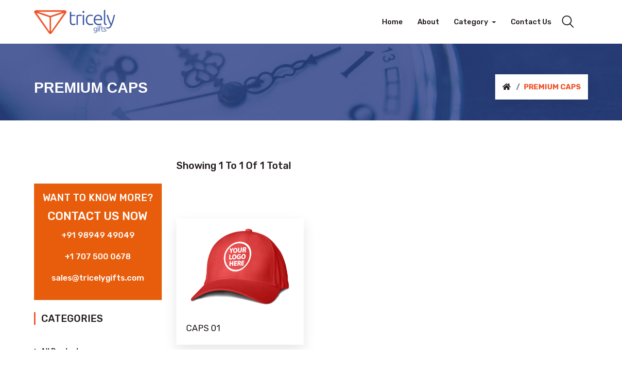

--- FILE ---
content_type: text/html; charset=UTF-8
request_url: https://tricelygifts.com/keyword/caps/cat/buy-customised-caps-in-tamilnadu
body_size: 7787
content:
<!DOCTYPE html>
<html lang="en">
<head>
<meta charset="utf-8">
<meta property="og:image" content="https://tricelygifts.com/themes/img/slider/slider4.jpg" />
<meta property="og:image:url" content="https://tricelygifts.com/themes/img/slider/slider4.jpg" />
<meta name="thumbnail" content="https://tricelygifts.com/themes/img/home/btc-63A.jpg" /> 



	<title>
		Corporate Gifts | Premium Caps | Tricely Gifts 
	</title>
<meta name="keywords" content="Trophy, Plaque, Custom Key Chain, Perpetual Calendar, Tricely Gifts, Pharma Special Gifts, Money Card Holders, Gift Sets, Tshirts, Caps, Pens, Corporate Gifts, corporate gifts in Coimbatore, corporate gifts in India,  corporate gifts with branding" />
<meta name="description" content="Corporate Gifts for all your branding needs. Search here for your desired corporate gifting product and choose the one that suits your need">  
   <PageMap>
    <DataObject type="thumbnail">
      <Attribute name="src" value="https://tricelygifts.com/themes/img/home/btc-63A.jpg"/>
      <Attribute name="width" value="150"/>
      <Attribute name="height" value="150"/>
    </DataObject>
  </PageMap>
<meta http-equiv="X-UA-Compatible" content="IE=edge">
<meta name="viewport" content="width=device-width, initial-scale=1, maximum-scale=1" />
<meta name="msvalidate.01" content="94903F032E6407A14FFC877BC9EAAC22" />
<link rel="shortcut icon" href="https://tricelygifts.com/themes/images/favicon.png" />
<link href="https://tricelygifts.com/themes/css/bootstrap.min.css" rel="stylesheet" type="text/css" />
<link href="https://tricelygifts.com/themes/css/animate.css" rel="stylesheet" type="text/css" />
<link href="https://tricelygifts.com/themes/css/fontawesome-all.css" rel="stylesheet" type="text/css" />
<link href="https://tricelygifts.com/themes/css/themify-icons.css" rel="stylesheet" type="text/css" />
<!--<link href="https://tricelygifts.com/themes/css/magnific-popup/magnific-popup.css" rel="stylesheet" type="text/css" />-->
<link href="https://tricelygifts.com/themes/css/jquery-ui.css" rel="stylesheet" type="text/css" />
<link href="https://tricelygifts.com/themes/css/owl-carousel/owl.carousel.css" rel="stylesheet" type="text/css" />
<link href="https://tricelygifts.com/themes/css/slit-slider/slit-slider.css" rel="stylesheet" type="text/css" />
<link href="https://tricelygifts.com/themes/css/slick-slider/slick.css" rel="stylesheet" type="text/css" />
<!--<link href="https://tricelygifts.com/themes/css/nice-select.css" rel="stylesheet" type="text/css" />-->
<link href="https://tricelygifts.com/themes/css/base.css" rel="stylesheet" type="text/css" />
<link href="https://tricelygifts.com/themes/css/default-theme.css" rel="stylesheet" type="text/css" />
<link href="https://tricelygifts.com/themes/css/responsive.css" rel="stylesheet" type="text/css" />
<link href="https://tricelygifts.com/themes/css/mycss.css" rel="stylesheet" type="text/css" />
<!--<link href="https://fonts.googleapis.com/css?family=El+Messiri" rel="stylesheet">-->
<script async src="https://www.googletagmanager.com/gtag/js?id=UA-133416479-1"></script>
<script>
 window.dataLayer = window.dataLayer || [];
 function gtag(){dataLayer.push(arguments);}
 gtag('js', new Date());
 gtag('config', 'UA-133416479-1');
</script>

</head>

<body>
<div class="page-wrapper">
<div id="ht-preloader">
  <div class="loader clear-loader"><img src="https://tricelygifts.com/themes/images/loader.gif" alt=""></div>
</div>

<header id="site-header" class="header">
  <div id="header-wrap">
    <div class="container">
      <div class="row">
        <div class="col-md-12">
          <nav class="navbar navbar-expand-lg">
            <a class="navbar-brand logo" href="https://tricelygifts.com/">
              <img id="logo-img" class="img-center" src="https://tricelygifts.com/themes/images/logo.png" alt="">
            </a>
            <button class="navbar-toggler" type="button" data-toggle="collapse" data-target="#navbarNavDropdown" aria-expanded="false" aria-label="Toggle navigation"><span></span>
              <span></span>
              <span></span>
            </button>
            <div class="collapse navbar-collapse" id="navbarNavDropdown">
              <ul class="nav navbar-nav ml-auto">
                <li class="nav-item"> <a class="nav-link" href="https://tricelygifts.com/"><span class="menu-label">Home</span></a>
                </li>
                <li class="nav-item ">
                  <a class="nav-link" href="https://tricelygifts.com/about"> <span class="menu-label">About</span>
                  </a>
                </li>
                <li class="nav-item dropdown fullwidth">
                  <a class="nav-link dropdown-toggle" href="#" role="button" data-toggle="dropdown" aria-haspopup="true" aria-expanded="false"> <span class="menu-label">Category</span>
                  </a>
                  <ul class="dropdown-menu grid-12">
                    <li class="container">
                      <div class="row">
                                              <div class="col-md-3">
                          <ul class="nav flex-column">
                            <li> <a class="dropdown-item" href="https://tricelygifts.com/products/gift-sets">Premium Gift Sets</a> </li><li> <a class="dropdown-item" href="https://tricelygifts.com/products/wrist-watches">Premium Wrist Watches</a> </li><li> <a class="dropdown-item" href="https://tricelygifts.com/products/desktop">Premium Desktop</a> </li><li> <a class="dropdown-item" href="https://tricelygifts.com/products/pens">Premium Pens</a> </li><li> <a class="dropdown-item" href="https://tricelygifts.com/products/watches">Premium Watches</a> </li>                          </ul>
                        </div>
                        
                        <div class="col-md-3">
                          <ul class="nav flex-column">
                            <li> <a class="dropdown-item" href="https://tricelygifts.com/products/name-card-holders">Premium Name Card Holders</a> </li><li> <a class="dropdown-item" href="https://tricelygifts.com/products/world-time-desktops">Premium World Time Desktops</a> </li><li> <a class="dropdown-item" href="https://tricelygifts.com/products/key-chain">Premium Key Chain</a> </li><li> <a class="dropdown-item" href="https://tricelygifts.com/products/tshirt">Premium Tshirts</a> </li><li> <a class="dropdown-item" href="https://tricelygifts.com/products/umbrella">Premium Umbrella</a> </li>                          </ul>
                        </div>
                        <div class="col-md-3">
                          <ul class="nav flex-column">
                            <li> <a class="dropdown-item" href="https://tricelygifts.com/products/perpetual-calendars">Premium Perpetual Calendars</a> </li><li> <a class="dropdown-item" href="https://tricelygifts.com/products/pharma-special-desktop">Premium Pharma Special Desktop</a> </li><li> <a class="dropdown-item" href="https://tricelygifts.com/products/money-clip">Premium Money Clip</a> </li><li> <a class="dropdown-item" href="https://tricelygifts.com/products/caps">Premium Caps</a> </li><li> <a class="dropdown-item" href="https://tricelygifts.com/products/covid-essentials">Premium COVID Essentials</a> </li>                          </ul>
                        </div>
                        <div class="col-md-3">
                          <ul class="nav flex-column">
                            <li> <a class="dropdown-item" href="https://tricelygifts.com/products/trophies">Premium Trophies</a> </li><li> <a class="dropdown-item" href="https://tricelygifts.com/products/new-products">Premium New Products</a> </li><li> <a class="dropdown-item" href="https://tricelygifts.com/products/pocket-watch">Premium Pocket Watch</a> </li><li> <a class="dropdown-item" href="https://tricelygifts.com/products/mugs">Premium Mugs</a> </li>                          </ul>
                        </div>
                      </div>
                    </li>
                  </ul>
                </li>
                <li class="nav-item "> <a class="nav-link" href="https://tricelygifts.com/contact"><span class="menu-label">Contact Us</span></a>
                </li>
              </ul>
            </div>
            <ul class="right-nav justify-content-end list-inline searchsection">
              <li class="list-inline-item search-icon mr-4">
                <div class="search-wrap">
                  <button id="btn-search" class="btn-search"><i class="flaticon-search-1"></i>
                  </button>
                </div>
              </li>
            </ul>
          </nav>
        </div>
      </div>
    </div>
  </div>
</header>
<div class="search">
  <button id="btn-search-close" class="btn-search-close" aria-label="Close search form"><i class="flaticon-cancel"></i>
  </button>
  <form class="search-form" id="frmsearch">
    <input class="search-input" name="search" type="search" id="txtsearch" placeholder="drones" /> <span class="search-info">Hit enter to search or ESC to close</span>
  </form>
</div>

<!--page title start-->
<section style="background-position: center !important;" class="page-title o-hidden" data-bg-img="https://tricelygifts.com/themes/img/breadcrumbs/img11.jpg">
  <div class="container">
    <div class="row align-items-center">
      <div class="col-lg-12 col-md-12 mobres">
        <h1 class="mb-3 mysliderbottom">
        <a class="breaddesklp phonedesk" href="tel:+919894949049">Call +91 9894949049</a><br/>
        Premium Caps</h1>
        <nav aria-label="breadcrumb" class="mybreadcrumb">
          <ol class="breadcrumb breadcrumb-4 justify-content-end">
           
            <li class="breadcrumb-item"><a href="https://tricelygifts.com/"><i class="fas fa-home"></i></a>
            </li>
            <li class="breadcrumb-item active" aria-current="page">Premium Caps</li>
          </ol>
        </nav>
      </div>
    </div>
  </div>
</section>
<!--page title end--><link href="https://tricelygifts.com/themes/css/products.css" rel="stylesheet" type="text/css" />
<!--page title start-->

<!--<section class="page-title o-hidden" data-bg-img="https://tricelygifts.com/themes/images/bg/02.jpg">
  <div class="container">
    <div class="row align-items-center">
      <div class="col-lg-12 col-md-12">
        <h1 class="mb-3">Product <span class="text-theme">Left sidebar</span></h1>
        <nav aria-label="breadcrumb">
          <ol class="breadcrumb breadcrumb-4 justify-content-end">
            <li class="breadcrumb-item"><a href="index.html"><i class="fas fa-home"></i></a>
            </li>
            <li class="breadcrumb-item"><a href="https://tricelygifts.com/products">Products</a>
            </li>
          </ol>
        </nav>
      </div>
    </div>
  </div>
</section>-->

<!--page title end-->


<!--body content start-->

<div class="page-content">

<section class="productlist">
  <div class="container">
    <div class="row">
      <div class="col-lg-9 col-md-12 order-lg-12">
      	<div class="moblp">
       	<h5>Want to know more?</h5>
       	<h4>CONTACT US NOW</h4>
       	<p><a href="tel:+919894949049">+91 98949 49049</a></p>
       	<p><a href="tel:+17075000678">+1 707 500 0678</a></p>
       	<p><a href="/cdn-cgi/l/email-protection#0c7f6d60697f4c787e656f6960756b656a787f226f6361"><span class="__cf_email__" data-cfemail="1d6e7c71786e5d696f747e7871647a747b696e337e7270">[email&#160;protected]</span></a></p>
       </div>
        <div class="row mb-5 align-items-center">
          <div class="col-md-5">
            <h5 class="text-capitalize mb-0">Showing 1 to 
            1 of 1 total</h5>
          </div>
          <div class="col-md-7 sm-mt-3 d-sm-flex justify-content-md-end align-items-center">
            
          </div>
        </div>
        <div class="row">
                <!--Desktop View-->
        <div class="col-xl-4 col-lg-6 col-md-6 col-sm-6 mt-5 hidden-xs hidden-sm mybutton">
            <div class="product-item">
              <div class="product-img">
              
               <a href="https://tricelygifts.com/product/caps-01" class="product-name"> <img class="img-fluid" src="https://tricelygifts.com/uploads/category/relatedimages/cap_01.png" alt="Premium Caps"></a>
              </div>
              <div class="product-desc"> <a href="https://tricelygifts.com/product/caps-01" class="product-name">
                  CAPS 01                </a>
               
              </div>
              <div class="product-btn">
               <a href="https://tricelygifts.com/product/caps-01" class="product-name">CAPS 01</a>
              </div>
            </div>
            <div style="padding-top: 20px; text-align: center; margin-top: 5px;">
              	<a class="mybtn1" href="https://tricelygifts.com/product/caps-01">Read More</a>
              	<a class="mybtn2" href="#promodel" data-toggle="modal" data-target="#promodel">Buy Now</a>
              </div>
          </div>
		<!--Desktop View End-->
		<!--Mobile View-->
		<div class="col-xl-4 col-lg-6 col-md-6 col-sm-6 mt-5 hide-mobile mybutton">
            <div class="product-item">
              <div class="product-img">
              
               <a href="https://tricelygifts.com/product/caps-01" class="product-name"> <img class="img-fluid" src="https://tricelygifts.com/uploads/category/relatedimages/cap_01.png" alt="Premium Caps"></a>
              </div>
              <div class="product-desc"> <a href="https://tricelygifts.com/product/caps-01" class="product-name">
                  CAPS 01                </a>
               
              </div>
              <div class="product-btn">
               <a href="https://tricelygifts.com/product/caps-01" class="product-name">CAPS 01</a>
              </div>
            </div>
            <div style="padding-top: 20px; text-align: center; margin-top: 5px;">
              	<a class="mybtn1" href="https://tricelygifts.com/product/caps-01">Read More</a>
              	<a class="mybtn2" href="tel:+919894949049">Buy Now</a>
              </div>
          </div>
		<!--Mobile View End-->
                  </div>        
        <nav aria-label="Page navigation" class="mt-5">
                  <!--<ul class="pagination">
            <li class="page-item"><a class="page-link" href="#"><i class="fas fa-arrow-left"></i></a>
            </li>
            <li class="page-item active"><a class="page-link" href="#">1</a>
            </li>
            <li class="page-item"><a class="page-link" href="#">2</a>
            </li>
            <li class="page-item"><a class="page-link" href="#">3</a>
            </li>
            <li class="page-item"><a class="page-link" href="#"><i class="fas fa-arrow-right"></i></a>
            </li>
          </ul>-->
        </nav>
      </div>
      <div class="col-lg-3 col-md-12 order-lg-1 sidebar">
      <div class="desklp">
       	<h5>Want to know more?</h5>
       	<h4>CONTACT US NOW</h4>
       	<p><a href="tel:+919894949049">+91 98949 49049</a></p>
       	<p><a href="tel:+17075000678">+1 707 500 0678</a></p>
       	<p><a href="/cdn-cgi/l/email-protection#4734262b22340733352e24222b3e202e2133346924282a"><span class="__cf_email__" data-cfemail="7e0d1f121b0d3e0a0c171d1b12071917180a0d501d1113">[email&#160;protected]</span></a></p>
       </div>
       <div class="widget">
          <h5 class="widget-title mt-0">Categories</h5>
          <ul class="widget-categories list-unstyled">
          <li> <a href="https://tricelygifts.com/category"><i class="fas fa-angle-right mr-1"></i> All Products</a></li>
          		  	<li> <a href="https://tricelygifts.com/products/gift-sets"><i class="fas fa-angle-right mr-1"></i> Premium Gift Sets</a></li>
		  		  	<li> <a href="https://tricelygifts.com/products/name-card-holders"><i class="fas fa-angle-right mr-1"></i> Premium Name Card Holders</a></li>
		  		  	<li> <a href="https://tricelygifts.com/products/perpetual-calendars"><i class="fas fa-angle-right mr-1"></i> Premium Perpetual Calendars</a></li>
		  		  	<li> <a href="https://tricelygifts.com/products/trophies"><i class="fas fa-angle-right mr-1"></i> Premium Trophies</a></li>
		  		  	<li> <a href="https://tricelygifts.com/products/wrist-watches"><i class="fas fa-angle-right mr-1"></i> Premium Wrist Watches</a></li>
		  		  	<li> <a href="https://tricelygifts.com/products/world-time-desktops"><i class="fas fa-angle-right mr-1"></i> Premium World Time Desktops</a></li>
		  		  	<li> <a href="https://tricelygifts.com/products/pharma-special-desktop"><i class="fas fa-angle-right mr-1"></i> Premium Pharma Special Desktop</a></li>
		  		  	<li> <a href="https://tricelygifts.com/products/new-products"><i class="fas fa-angle-right mr-1"></i> Premium New Products</a></li>
		  		  	<li> <a href="https://tricelygifts.com/products/desktop"><i class="fas fa-angle-right mr-1"></i> Premium Desktop</a></li>
		  		  	<li> <a href="https://tricelygifts.com/products/key-chain"><i class="fas fa-angle-right mr-1"></i> Premium Key Chain</a></li>
		  		  	<li> <a href="https://tricelygifts.com/products/money-clip"><i class="fas fa-angle-right mr-1"></i> Premium Money Clip</a></li>
		  		  	<li> <a href="https://tricelygifts.com/products/pocket-watch"><i class="fas fa-angle-right mr-1"></i> Premium Pocket Watch</a></li>
		  		  	<li> <a href="https://tricelygifts.com/products/pens"><i class="fas fa-angle-right mr-1"></i> Premium Pens</a></li>
		  		  	<li> <a href="https://tricelygifts.com/products/tshirt"><i class="fas fa-angle-right mr-1"></i> Premium Tshirts</a></li>
		  		  	<li> <a href="https://tricelygifts.com/products/caps"><i class="fas fa-angle-right mr-1"></i> Premium Caps</a></li>
		  		  	<li> <a href="https://tricelygifts.com/products/mugs"><i class="fas fa-angle-right mr-1"></i> Premium Mugs</a></li>
		  		  	<li> <a href="https://tricelygifts.com/products/watches"><i class="fas fa-angle-right mr-1"></i> Premium Watches</a></li>
		  		  	<li> <a href="https://tricelygifts.com/products/umbrella"><i class="fas fa-angle-right mr-1"></i> Premium Umbrella</a></li>
		  		  	<li> <a href="https://tricelygifts.com/products/covid-essentials"><i class="fas fa-angle-right mr-1"></i> Premium COVID Essentials</a></li>
		            </ul>
        </div>
      </div>
    </div>
    <div class="row">
    	<style>
marquee a{color:#999999 !important; text-decoration:none;}
marquee i{color:#999999}
marquee h1{display: inline;font-size: 14px;font-weight: 400;}
.relatedproduct,.productlist{
	padding-bottom: 20px;
}
</style>

<marquee  behavior="scroll" direction="left" onmouseover="this.stop();" onmouseout="this.start();">
<i class='fas fa-tag'></i> <h1><a href='https://tricelygifts.com/keyword/caps/cat/caps-in-coimbatore'>Premium Caps in Coimbatore</a></h1> <i class='fas fa-tag'></i> <h1><a href='https://tricelygifts.com/keyword/caps/cat/caps-in-tamilnadu'>Premium Caps in Tamilnadu</a></h1> <i class='fas fa-tag'></i> <h1><a href='https://tricelygifts.com/keyword/caps/cat/caps-in-india'>Premium Caps in India</a></h1> <i class='fas fa-tag'></i> <h1><a href='https://tricelygifts.com/keyword/caps/cat/caps-online'>Premium Caps online</a></h1> <i class='fas fa-tag'></i> <h1><a href='https://tricelygifts.com/keyword/caps/cat/caps-with-branding'>Premium Caps with branding</a></h1> <i class='fas fa-tag'></i> <h1><a href='https://tricelygifts.com/keyword/caps/cat/caps-with-branding-in-coimbatore'>Premium Caps with branding in Coimbatore</a></h1> <i class='fas fa-tag'></i> <h1><a href='https://tricelygifts.com/keyword/caps/cat/caps-with-branding-in-tamilnadu'>Premium Caps with branding in Tamilnadu</a></h1> <i class='fas fa-tag'></i> <h1><a href='https://tricelygifts.com/keyword/caps/cat/caps-with-branding-in-india'>Premium Caps with branding in India</a></h1> <i class='fas fa-tag'></i> <h1><a href='https://tricelygifts.com/keyword/caps/cat/corporate-gifts-caps'>Corporate Gifts Premium Caps</a></h1> <i class='fas fa-tag'></i> <h1><a href='https://tricelygifts.com/keyword/caps/cat/corporate-gifts-caps--in-coimbatore'>Corporate Gifts Premium Caps  in Coimbatore</a></h1> <i class='fas fa-tag'></i> <h1><a href='https://tricelygifts.com/keyword/caps/cat/corporate-gifts-caps--in-tamilnadu'>Corporate Gifts Premium Caps  in Tamilnadu</a></h1> <i class='fas fa-tag'></i> <h1><a href='https://tricelygifts.com/keyword/caps/cat/corporate-gifts-caps--in-india'>Corporate Gifts Premium Caps  in India</a></h1> <i class='fas fa-tag'></i> <h1><a href='https://tricelygifts.com/keyword/caps/cat/corporate-gifts-caps-with-branding--in-coimbatore'>Corporate Gifts Premium Caps with branding  in Coimbatore</a></h1> <i class='fas fa-tag'></i> <h1><a href='https://tricelygifts.com/keyword/caps/cat/corporate-gifts-caps-with-branding--in-tamilnadu'>Corporate Gifts Premium Caps with branding  in Tamilnadu</a></h1> <i class='fas fa-tag'></i> <h1><a href='https://tricelygifts.com/keyword/caps/cat/corporate-gifts-caps-with-branding--in-india'>Corporate Gifts Premium Caps with branding  in India</a></h1> <i class='fas fa-tag'></i> <h1><a href='https://tricelygifts.com/keyword/caps/cat/customised-caps'>customised Premium Caps</a></h1> <i class='fas fa-tag'></i> <h1><a href='https://tricelygifts.com/keyword/caps/cat/customised-caps-in-coimbatore'>customised Premium Caps in Coimbatore</a></h1> <i class='fas fa-tag'></i> <h1><a href='https://tricelygifts.com/keyword/caps/cat/customised-caps-in-tamilnadu'>customised Premium Caps in Tamilnadu</a></h1> <i class='fas fa-tag'></i> <h1><a href='https://tricelygifts.com/keyword/caps/cat/customised-caps-in-india'>customised Premium Caps in India</a></h1> <i class='fas fa-tag'></i> <h1><a href='https://tricelygifts.com/keyword/caps/cat/bulk-caps'>bulk Premium Caps</a></h1> <i class='fas fa-tag'></i> <h1><a href='https://tricelygifts.com/keyword/caps/cat/bulk-caps-in-coimbatore'>bulk Premium Caps in Coimbatore</a></h1> <i class='fas fa-tag'></i> <h1><a href='https://tricelygifts.com/keyword/caps/cat/bulk-caps-in-tamilnadu'>bulk Premium Caps in Tamilnadu</a></h1> <i class='fas fa-tag'></i> <h1><a href='https://tricelygifts.com/keyword/caps/cat/bulk-caps-in-india'>bulk Premium Caps in India</a></h1> <i class='fas fa-tag'></i> <h1><a href='https://tricelygifts.com/keyword/caps/cat/customised-bulk-caps'>customised bulk Premium Caps</a></h1> <i class='fas fa-tag'></i> <h1><a href='https://tricelygifts.com/keyword/caps/cat/customised-bulk-caps-in-coimbatore'>customised bulk Premium Caps in Coimbatore</a></h1> <i class='fas fa-tag'></i> <h1><a href='https://tricelygifts.com/keyword/caps/cat/customised-bulk-caps-in-tamilnadu'>customised bulk Premium Caps in Tamilnadu</a></h1> <i class='fas fa-tag'></i> <h1><a href='https://tricelygifts.com/keyword/caps/cat/customised-bulk-caps-in-india'>customised bulk Premium Caps in India</a></h1> <i class='fas fa-tag'></i> <h1><a href='https://tricelygifts.com/keyword/caps/cat/bulk-caps-with-branding'>bulk Premium Caps with branding</a></h1> <i class='fas fa-tag'></i> <h1><a href='https://tricelygifts.com/keyword/caps/cat/bulk-caps-with-branding-in-coimbatore'>bulk Premium Caps with branding in Coimbatore</a></h1> <i class='fas fa-tag'></i> <h1><a href='https://tricelygifts.com/keyword/caps/cat/bulk-caps-with-branding-in-tamilnadu'>bulk Premium Caps with branding in Tamilnadu</a></h1> <i class='fas fa-tag'></i> <h1><a href='https://tricelygifts.com/keyword/caps/cat/bulk-caps-with-branding-in-india'>bulk Premium Caps with branding in India</a></h1> <i class='fas fa-tag'></i> <h1><a href='https://tricelygifts.com/keyword/caps/cat/buy-caps-in-coimbatore'>buy Premium Caps in Coimbatore</a></h1> <i class='fas fa-tag'></i> <h1><a href='https://tricelygifts.com/keyword/caps/cat/buy-caps-in-tamilnadu'>buy Premium Caps in Tamilnadu</a></h1> <i class='fas fa-tag'></i> <h1><a href='https://tricelygifts.com/keyword/caps/cat/buy-caps-in-india'>buy Premium Caps in India</a></h1> <i class='fas fa-tag'></i> <h1><a href='https://tricelygifts.com/keyword/caps/cat/buy-caps-with-branding'>buy Premium Caps with branding</a></h1> <i class='fas fa-tag'></i> <h1><a href='https://tricelygifts.com/keyword/caps/cat/buy-caps-with-branding-in-coimbatore'>buy Premium Caps with branding in Coimbatore</a></h1> <i class='fas fa-tag'></i> <h1><a href='https://tricelygifts.com/keyword/caps/cat/buy-caps-with-branding-in-tamilnadu'>buy Premium Caps with branding in Tamilnadu</a></h1> <i class='fas fa-tag'></i> <h1><a href='https://tricelygifts.com/keyword/caps/cat/buy-caps-with-branding-in-india'>buy Premium Caps with branding in India</a></h1> <i class='fas fa-tag'></i> <h1><a href='https://tricelygifts.com/keyword/caps/cat/buy-customised-caps'>buy customised Premium Caps</a></h1> <i class='fas fa-tag'></i> <h1><a href='https://tricelygifts.com/keyword/caps/cat/buy-customised-caps-in-coimbatore'>buy customised Premium Caps in Coimbatore</a></h1> <i class='fas fa-tag'></i> <h1><a href='https://tricelygifts.com/keyword/caps/cat/buy-customised-caps-in-tamilnadu'>buy customised Premium Caps in Tamilnadu</a></h1> <i class='fas fa-tag'></i> <h1><a href='https://tricelygifts.com/keyword/caps/cat/buy-customised-caps-in-india'>buy customised Premium Caps in India</a></h1> <i class='fas fa-tag'></i> <h1><a href='https://tricelygifts.com/keyword/caps/cat/bulk-purchase-of-caps'>bulk purchase of Premium Caps</a></h1> <i class='fas fa-tag'></i> <h1><a href='https://tricelygifts.com/keyword/caps/cat/bulk-purchase-of-caps-in-coimbatore'>bulk purchase of Premium Caps in Coimbatore</a></h1> <i class='fas fa-tag'></i> <h1><a href='https://tricelygifts.com/keyword/caps/cat/bulk-purchase-of-caps-in-tamilnadu'>bulk purchase of Premium Caps in Tamilnadu</a></h1> <i class='fas fa-tag'></i> <h1><a href='https://tricelygifts.com/keyword/caps/cat/bulk-purchase-of-caps-in-india'>bulk purchase of Premium Caps in India</a></h1> <i class='fas fa-tag'></i> <h1><a href='https://tricelygifts.com/keyword/caps/cat/bulk-purchase-of-caps-with-branding'>bulk purchase of Premium Caps with branding</a></h1> <i class='fas fa-tag'></i> <h1><a href='https://tricelygifts.com/keyword/caps/cat/bulk-purchase-of-caps-with-branding-in-coimbatore'>bulk purchase of Premium Caps with branding in Coimbatore</a></h1> <i class='fas fa-tag'></i> <h1><a href='https://tricelygifts.com/keyword/caps/cat/bulk-purchase-of-caps-with-branding-in-tamilnadu'>bulk purchase of Premium Caps with branding in Tamilnadu</a></h1> <i class='fas fa-tag'></i> <h1><a href='https://tricelygifts.com/keyword/caps/cat/bulk-purchase-of-caps-with-branding-in-india'>bulk purchase of Premium Caps with branding in India</a></h1> <i class='fas fa-tag'></i> <h1><a href='https://tricelygifts.com/keyword/caps/cat/bulk-purchase-of-caps-for-corporate-gifts'>bulk purchase of Premium Caps for corporate gifts</a></h1> <i class='fas fa-tag'></i> <h1><a href='https://tricelygifts.com/keyword/caps/cat/bulk-purchase-of-caps-for-corporate-gifts-in-coimbatore'>bulk purchase of Premium Caps for corporate gifts in Coimbatore</a></h1> <i class='fas fa-tag'></i> <h1><a href='https://tricelygifts.com/keyword/caps/cat/bulk-purchase-of-caps-for-corporate-gifts-in-tamilnadu'>bulk purchase of Premium Caps for corporate gifts in Tamilnadu</a></h1> <i class='fas fa-tag'></i> <h1><a href='https://tricelygifts.com/keyword/caps/cat/bulk-purchase-of-caps-for-corporate-gifts-in-india'>bulk purchase of Premium Caps for corporate gifts in India</a></h1> <i class='fas fa-tag'></i> <h1><a href='https://tricelygifts.com/keyword/caps/cat/bulk-purchase-of-customised-caps'>bulk purchase of customised Premium Caps</a></h1> <i class='fas fa-tag'></i> <h1><a href='https://tricelygifts.com/keyword/caps/cat/bulk-purchase-of-customised-caps-in-coimbatore'>bulk purchase of customised Premium Caps in Coimbatore</a></h1> <i class='fas fa-tag'></i> <h1><a href='https://tricelygifts.com/keyword/caps/cat/bulk-purchase-of-customised-caps-in-tamilnadu'>bulk purchase of customised Premium Caps in Tamilnadu</a></h1> <i class='fas fa-tag'></i> <h1><a href='https://tricelygifts.com/keyword/caps/cat/bulk-purchase-of-customised-caps-in-india'>bulk purchase of customised Premium Caps in India</a></h1> <i class='fas fa-tag'></i> <h1><a href='https://tricelygifts.com/keyword/caps/cat/buy-caps-in-bulk'>buy Premium Caps in bulk</a></h1> <i class='fas fa-tag'></i> <h1><a href='https://tricelygifts.com/keyword/caps/cat/buy-caps-in-bulk-in-coimbatore'>buy Premium Caps in bulk in Coimbatore</a></h1> <i class='fas fa-tag'></i> <h1><a href='https://tricelygifts.com/keyword/caps/cat/buy-caps-in-bulk-in-tamilnadu'>buy Premium Caps in bulk in Tamilnadu</a></h1> <i class='fas fa-tag'></i> <h1><a href='https://tricelygifts.com/keyword/caps/cat/buy-caps-in-bulk-in-india'>buy Premium Caps in bulk in India</a></h1> <i class='fas fa-tag'></i> <h1><a href='https://tricelygifts.com/keyword/caps/cat/buy-caps-in-bulk-with-branding'>buy Premium Caps in bulk with branding</a></h1> <i class='fas fa-tag'></i> <h1><a href='https://tricelygifts.com/keyword/caps/cat/buy-caps-in-bulk-with-branding-in-coimbatore'>buy Premium Caps in bulk with branding in Coimbatore</a></h1> <i class='fas fa-tag'></i> <h1><a href='https://tricelygifts.com/keyword/caps/cat/buy-caps-in-bulk-with-branding-in-tamilnadu'>buy Premium Caps in bulk with branding in Tamilnadu</a></h1> <i class='fas fa-tag'></i> <h1><a href='https://tricelygifts.com/keyword/caps/cat/buy-caps-in-bulk-with-branding-in-india'>buy Premium Caps in bulk with branding in India</a></h1> <i class='fas fa-tag'></i> <h1><a href='https://tricelygifts.com/keyword/caps/cat/buy-caps-with-branding-in-bulk'>buy Premium Caps with branding in bulk</a></h1> <i class='fas fa-tag'></i> <h1><a href='https://tricelygifts.com/keyword/caps/cat/buy-caps-with-branding-in-bulk-in-coimbatore'>buy Premium Caps with branding in bulk in Coimbatore</a></h1> <i class='fas fa-tag'></i> <h1><a href='https://tricelygifts.com/keyword/caps/cat/buy-caps-with-branding-in-bulk-in-tamilnadu'>buy Premium Caps with branding in bulk in Tamilnadu</a></h1> <i class='fas fa-tag'></i> <h1><a href='https://tricelygifts.com/keyword/caps/cat/buy-caps-with-branding-in-bulk-in-india'>buy Premium Caps with branding in bulk in India</a></h1> <i class='fas fa-tag'></i> <h1><a href='https://tricelygifts.com/keyword/caps/cat/customised-caps-in-bulk'>customised Premium Caps in bulk</a></h1> <i class='fas fa-tag'></i> <h1><a href='https://tricelygifts.com/keyword/caps/cat/customised-caps-in-bulk-in-coimbatore'>customised Premium Caps in bulk in Coimbatore</a></h1> <i class='fas fa-tag'></i> <h1><a href='https://tricelygifts.com/keyword/caps/cat/customised-caps-in-bulk-in-tamilnadu'>customised Premium Caps in bulk in Tamilnadu</a></h1> <i class='fas fa-tag'></i> <h1><a href='https://tricelygifts.com/keyword/caps/cat/customised-caps-in-bulk-in-india'>customised Premium Caps in bulk in India</a></h1> <i class='fas fa-tag'></i> <h1><a href='https://tricelygifts.com/keyword/caps/cat/customised-caps-with-branding-in-bulk'>customised Premium Caps with branding in bulk</a></h1> <i class='fas fa-tag'></i> <h1><a href='https://tricelygifts.com/keyword/caps/cat/customised-caps-with-branding-in-bulk-in-coimbatore'>customised Premium Caps with branding in bulk in Coimbatore</a></h1> <i class='fas fa-tag'></i> <h1><a href='https://tricelygifts.com/keyword/caps/cat/customised-caps-with-branding-in-bulk-in-tamilnadu'>customised Premium Caps with branding in bulk in Tamilnadu</a></h1> <i class='fas fa-tag'></i> <h1><a href='https://tricelygifts.com/keyword/caps/cat/customised-caps-with-branding-in-bulk-in-india'>customised Premium Caps with branding in bulk in India</a></h1> </marquee>    </div>
  </div>
</section>

<!--newsletter start--> 
<section class="theme-bg py-5">
  <div class="container">
    <div class="row">
      <div class="col-lg-12 col-md-12">
        <h2 class="title">For <span>exclusive collections of Corporate Gifts</span>, Get in touch with us now</h2>
      </div>
      <div class="col-lg-12 col-md-12 md-mt-3">
        <div class="subscribe-form">
          <div id="notes"></div>
          <form id="mc-form" class="group row align-items-center">
            <div class="col-sm-6">
            <input type="text" value="" name="enname" class="email " id="mc-name" placeholder="Name" required="">
            </div>
            <div class="col-sm-6">
            <input type="email" value="" name="email" class="email" id="mc-email" placeholder="Email Address" required="">
            </div>
            <div class="col-sm-6">
            <input type="text" value="" name="mobile" class="email " id="mc-mobile" placeholder="Mobile No" required="">
            </div>
            <div class="col-sm-6">
            <input type="text" value="" name="message" class="email" id="mc-message" placeholder="Message" required="">
            </div>
            <div class="col-sm-4 xs-mt-1">
            <input class="btn btn-white btn-circle" type="submit" id="enquire" value="Enquire Now">
            </div>
            <label for="mc-email" class="subscribe-message"></label>            
          </form>
        </div>
      </div>
    </div>
  </div>
</section>
<!--newsletter end-->

</div>
<div id="promodel" class="modal fade" role="dialog">
  <div class="modal-dialog">

    <!-- Modal content-->
    <div class="modal-content">
      <div class="modal-header">
        <h4 class="modal-title">Enquiry Form</h4>
        <button type="button" class="close" data-dismiss="modal">&times;</button>
      </div>
      <div class="modal-body">
         <form id="contactform" class="row" method="post">
              <div class="messages" id="contact_results"></div>
              <div class="form-group col-sm-6">
                <input id="username" type="text" name="username" class="form-control" placeholder="Name" required="required" data-error="Username is required.">
                <div class="help-block with-errors"></div>
              </div>
              <div class="form-group col-sm-6">
                <input id="email" type="email" name="email" class="form-control" placeholder="Email" required="required" data-error="Valid email is required.">
                <div class="help-block with-errors"></div>
              </div>
              <div class="form-group col-sm-12">
                <input id="phoneno" type="tel" name="phoneno" class="form-control" placeholder="Phone" required="required" data-error="Phone is required">
                <div class="help-block with-errors"></div>
              </div>
              <div class="form-group col-sm-12">
                <textarea id="message" name="message" class="form-control" placeholder="Message" rows="4" required="required" data-error="Please,leave us a message."></textarea>
                <div class="help-block with-errors"></div>
              </div>
              <div class="form-group col-sm-12" align="center">
                <div class="g-recaptcha" data-sitekey="6LetnRoUAAAAAF0amu4cjV_UCkNkgqWDBj_ioX6u" data-theme="light" data-type="image" ></div><script data-cfasync="false" src="/cdn-cgi/scripts/5c5dd728/cloudflare-static/email-decode.min.js"></script><script type="text/javascript" src="https://www.google.com/recaptcha/api.js?render=onload&hl=en" async defer></script>              </div>
              <div class="col-sm-12" align="center">
              <button class="btn btn-border btn-radius"><span>Send Message</span>
              </button>
            </div>
            </form>
      </div>
    </div>

  </div>
</div>
<!--body content end--><footer class="footer dark-bg">
  <div class="primary-footer">
    <div class="container">
      <div class="row">
       <div class="col-lg-3 col-md-6 col-sm-6 footer-list">
        <img src="https://tricelygifts.com/themes/img/whitelogo.png" alt="gifts">
        <div class="d-flex justify-content-center mt-4">
                <div class="mx-2">
                        <a href="https://www.facebook.com/Tricelygifts/" target="_blank"><i class="fab fa-2x fa-facebook"></i>
                        </a>
                </div>
                <div class="mx-3">
                        <a href="https://www.instagram.com/tricelygifts/?hl=en" target="_blank"><i class="fab fa-2x fa-instagram"></i>
                        </a>
                </div>
                <div class="mx-2">
                        <a href="https://goo.gl/maps/nEUK2J7EivYMn9ZH9" target="_blank"><i class="fa fa-2x fa-map-marker-alt"></i>
                        </a>
                </div>
        </div>
</div>
        <div class="col-lg-4 col-md-6 col-sm-6 xs-mt-5 footer-list">
          <h5>About Us</h5>
          <p>A joy is created in different ways of connection and also with a token of appreciation. The token could have been created or procured to show the bonding. It could decorate your desk and carry the fond memories forever. Tricely Gifts understands the customer needs in corporate gifts and delivers it in a trice with an uncompromising quality. </p>
        </div>
        <div class="col-lg-2 col-md-6 col-sm-6 md-mt-5 footer-list">
          <h5>Quick Links</h5>
              <ul class="list-unstyled">
                <li><a href="https://tricelygifts.com/">Home</a></li>
                <li><a href="https://tricelygifts.com/about">About</a> </li>
                <li><a href="https://tricelygifts.com/category">Category</a></li>
                <li><a href="https://tricelygifts.com/contact">Contact</a></li>
              </ul>
        </div>
        <div class="col-lg-3 col-md-6 col-sm-6 md-mt-5">
          <h5>Get In Touch</h5>
              <ul class="media-icon list-unstyled">
                <li class="mb-4 footericon ">
                <i class="fas fa-map-marker-alt myfas"></i>
                <p class="mb-0">95A, Vyshnav Building, Race Course, Coimbatore, Tamilnadu,<br> India - 641018</p>
                </li>
                <li class="mb-4 footericon">
                <i class="fas fa-envelope myfas"></i>
                <a href="/cdn-cgi/l/email-protection#93e0f2fff6e0d3e7e1faf0f6ffeaf4faf5e7e0bdf0fcfe"><span class="__cf_email__" data-cfemail="1d6e7c71786e5d696f747e7871647a747b696e337e7270">[email&#160;protected]</span></a>
                </li>
                <li class="mb-4 footericon">
                <i class="fas fa-mobile-alt myfas"></i>
                  <a href="tel:+919894949049">+91 98949 49049 <br/>+91 422 4379440</a>
                </li>
              </ul>
        </div>
      </div>
    </div>
  </div>
  <div class="secondary-footer text-center">
    <div class="container">
      <div class="copyright">
        <div class="row">
          <div class="col-md-7 text-left"> <span class="text-white">&copy; Copyright 2026 <a href="https://tricelygifts.com/">Tricely Gifts, Your Corporate Gifting Partner</a> | All Rights Reserved</span>
          </div>
          <div class="col-md-5 text-right"> <span class="text-white"> <a href="https://tricelygifts.com/privacypolicy">Privacy Policy</a> | <a href="https://tricelygifts.com/termsofuse">Terms Of Use</a></span>
          </div>
        </div>
      </div>
    </div>
  </div>
</footer>

<div class="scroll-top"><a class="smoothscroll" href="#top"><i class="fas fa-angle-double-up"></i></a></div>
<script data-cfasync="false" src="/cdn-cgi/scripts/5c5dd728/cloudflare-static/email-decode.min.js"></script><script src="https://tricelygifts.com/themes/js/jquery.3.3.1.min.js"></script>
<script src="https://tricelygifts.com/themes/js/popper.min.js"></script>
<script src="https://tricelygifts.com/themes/js/bootstrap.min.js"></script>
<script src="https://tricelygifts.com/themes/js/jquery.appear.js"></script> 
<script src="https://tricelygifts.com/themes/js/modernizr.js"></script> 
<script src="https://tricelygifts.com/themes/js/jquery.nice-select.js"></script>
<script src="https://tricelygifts.com/themes/js/jquery-ui.js"></script>
<script src="https://tricelygifts.com/themes/js/search.js"></script>
<script src="https://tricelygifts.com/themes/js/menu/jquery.smartmenus.js"></script> 
<script src="https://tricelygifts.com/themes/js/magnific-popup/jquery.magnific-popup.min.js"></script> 
<script src="https://tricelygifts.com/themes/js/owl-carousel/owl.carousel.min.js"></script> 
<script src="https://tricelygifts.com/themes/js/slit-slider/jquery.ba-cond.min.js"></script>
<script src="https://tricelygifts.com/themes/js/slit-slider/jquery.slitslider.js"></script>
<script src="https://tricelygifts.com/themes/js/slick-slider/slick.js"></script> 
<script src="https://tricelygifts.com/themes/js/jarallax/jarallax.min.js"></script> 
<!--<script src="https://tricelygifts.com/themes/js/countdown/jquery.countdown.min.js"></script> -->
<script src="https://tricelygifts.com/themes/js/isotope/isotope.pkgd.min.js"></script> 
<!--<script src="https://tricelygifts.com/themes/js/contact-form/contact-form.js"></script>
<script src="https://tricelygifts.com/themes/js/contact-form/jquery.validate.min.js"></script>-->
<!--<script src="https://maps.googleapis.com/maps/api/js?key=AIzaSyBeaDr2WAdOOrKzM50JnGBm0KcbDA8ywPI"></script>
<script src="https://tricelygifts.com/themes/js/map.js"></script>-->
<script src="https://tricelygifts.com/themes/js/wow.min.js"></script>
<script src="https://tricelygifts.com/themes/js/theme-script.js"></script>
<!-- Start of HubSpot Embed Code -->
  <script type="text/javascript" id="hs-script-loader" async defer src="https://js.hs-scripts.com/6264250.js"></script>
<!-- End of HubSpot Embed Code -->
<script defer src="https://static.cloudflareinsights.com/beacon.min.js/vcd15cbe7772f49c399c6a5babf22c1241717689176015" integrity="sha512-ZpsOmlRQV6y907TI0dKBHq9Md29nnaEIPlkf84rnaERnq6zvWvPUqr2ft8M1aS28oN72PdrCzSjY4U6VaAw1EQ==" data-cf-beacon='{"version":"2024.11.0","token":"d13ac04db96a4b958a150b4e4f01e7d9","r":1,"server_timing":{"name":{"cfCacheStatus":true,"cfEdge":true,"cfExtPri":true,"cfL4":true,"cfOrigin":true,"cfSpeedBrain":true},"location_startswith":null}}' crossorigin="anonymous"></script>
</body>
<script>
	$('#frmsearch').submit(function(event) 
	{
		event.preventDefault();	
		var searchword = $("#txtsearch").val();
		var url = 'https://tricelygifts.com/products';
		if(searchword != '')
		{
			url = url + '/key/'+encodeURIComponent(searchword);	
		}
		//alert(url);
		window.location.href = url;
	});
</script>
<script type="text/javascript" src="https://tricelygifts.com/backend/jquery.ajax.js"></script>
<script type="text/javascript" src="https://tricelygifts.com/backend/jquery.block.js"></script>
<script>
$(document).ready(function(){
$("#contactform").submit(function(e)
{
	e.preventDefault();
	var req = new Request();
	req.url ="storecontactform";
	req.data = $(this).serialize();
	RequestHandler(req,constatus);
});

$("#mc-form").submit(function(e){
	e.preventDefault();
				
	var username = $("#mc-name").val();
	var email = $("#mc-email").val();
	var phone = $("#mc-mobile").val();
	var message = $("#mc-message").val();
	
	var req = new Request();
	req.url = "saveenquiry";
	req.data = {
		"username":username,
		"email": email,
		"phone": phone,
		"message": message
	}
	RequestHandler(req,status);
});
function status(data)
{
	var resdata = JSON.parse(data);
	if(!resdata.isError)
	{
		var alertmsg =  '<div class="alert alert-success alert-dismissable">'+
		'<button type="button" class="close" data-dismiss="alert" aria-hidden="true">&times;</button>'+
		'<i class="fa fa-check-circle"></i>'+ resdata.msg +
		'</div>'
		$("#notes").html(alertmsg);
		clearfields();
	}
	else
	{
		var alertmsg =  '<div class="alert alert-danger alert-dismissable">'+
		'<button type="button" class="close" data-dismiss="alert" aria-hidden="true">&times;</button>'+
		'<i class="fa fa-times-circle"></i>'+ resdata.message +
		'</div>'
		$("#notes").html(alertmsg);
	}
}
function constatus(data)
{
	var resdata = JSON.parse(data);
	if(!resdata.iserror)
	{
		var alertmsg =  '<div class="alert alert-success alert-dismissable">'+
		'<button type="button" class="close" data-dismiss="alert" aria-hidden="true">&times;</button>'+
		'<i class="fa fa-check-circle"></i>'+ resdata.message +
		'</div>'
		$("#contact_results").html(alertmsg);
		clearfield();
	}
	else
	{
		var alertmsg =  '<div class="alert alert-danger alert-dismissable">'+
		'<button type="button" class="close" data-dismiss="alert" aria-hidden="true">&times;</button>'+
		'<i class="fa fa-times-circle"></i>'+ resdata.message +
		'</div>'
		$("#contact_results").html(alertmsg);
	}
}

function clearfield()
{
	$("#username").val('');
	$("#email").val('');
	$("#phoneno").val('');
	$("#phone").val('');
	$("#message").val('');
	$("#subject").val('');
}
function clearfields()
{
	$("#mc-name").val('');
	$("#mc-email").val('');
	$("#mc-mobile").val('');
	$("#mc-message").val('');
}
$('.numaric').keypress(function(e) {
            var verified = (e.which == 8 || e.which == undefined || e.which == 0) ? null : String.fromCharCode(e.which).match(/[^0-9]/);
            if (verified) {e.preventDefault();}
 });
	
});

	var cururl = window.location.pathname;
	curpage = cururl.substr(cururl.lastIndexOf('/') + 1);
	if(curpage == "" || curpage == "/")
	{
	$("ul.navbar-nav .nav-item > li:first-child").addClass("active");
	}
	else
	{
	$("ul.navbar-nav a[href*='"+curpage+"']").parents("li").addClass("active");
	
	}

</script>
</html>

--- FILE ---
content_type: text/html; charset=utf-8
request_url: https://www.google.com/recaptcha/api2/anchor?ar=1&k=6LetnRoUAAAAAF0amu4cjV_UCkNkgqWDBj_ioX6u&co=aHR0cHM6Ly90cmljZWx5Z2lmdHMuY29tOjQ0Mw..&hl=en&type=image&v=PoyoqOPhxBO7pBk68S4YbpHZ&theme=light&size=normal&anchor-ms=20000&execute-ms=30000&cb=47mjp3qginh0
body_size: 49402
content:
<!DOCTYPE HTML><html dir="ltr" lang="en"><head><meta http-equiv="Content-Type" content="text/html; charset=UTF-8">
<meta http-equiv="X-UA-Compatible" content="IE=edge">
<title>reCAPTCHA</title>
<style type="text/css">
/* cyrillic-ext */
@font-face {
  font-family: 'Roboto';
  font-style: normal;
  font-weight: 400;
  font-stretch: 100%;
  src: url(//fonts.gstatic.com/s/roboto/v48/KFO7CnqEu92Fr1ME7kSn66aGLdTylUAMa3GUBHMdazTgWw.woff2) format('woff2');
  unicode-range: U+0460-052F, U+1C80-1C8A, U+20B4, U+2DE0-2DFF, U+A640-A69F, U+FE2E-FE2F;
}
/* cyrillic */
@font-face {
  font-family: 'Roboto';
  font-style: normal;
  font-weight: 400;
  font-stretch: 100%;
  src: url(//fonts.gstatic.com/s/roboto/v48/KFO7CnqEu92Fr1ME7kSn66aGLdTylUAMa3iUBHMdazTgWw.woff2) format('woff2');
  unicode-range: U+0301, U+0400-045F, U+0490-0491, U+04B0-04B1, U+2116;
}
/* greek-ext */
@font-face {
  font-family: 'Roboto';
  font-style: normal;
  font-weight: 400;
  font-stretch: 100%;
  src: url(//fonts.gstatic.com/s/roboto/v48/KFO7CnqEu92Fr1ME7kSn66aGLdTylUAMa3CUBHMdazTgWw.woff2) format('woff2');
  unicode-range: U+1F00-1FFF;
}
/* greek */
@font-face {
  font-family: 'Roboto';
  font-style: normal;
  font-weight: 400;
  font-stretch: 100%;
  src: url(//fonts.gstatic.com/s/roboto/v48/KFO7CnqEu92Fr1ME7kSn66aGLdTylUAMa3-UBHMdazTgWw.woff2) format('woff2');
  unicode-range: U+0370-0377, U+037A-037F, U+0384-038A, U+038C, U+038E-03A1, U+03A3-03FF;
}
/* math */
@font-face {
  font-family: 'Roboto';
  font-style: normal;
  font-weight: 400;
  font-stretch: 100%;
  src: url(//fonts.gstatic.com/s/roboto/v48/KFO7CnqEu92Fr1ME7kSn66aGLdTylUAMawCUBHMdazTgWw.woff2) format('woff2');
  unicode-range: U+0302-0303, U+0305, U+0307-0308, U+0310, U+0312, U+0315, U+031A, U+0326-0327, U+032C, U+032F-0330, U+0332-0333, U+0338, U+033A, U+0346, U+034D, U+0391-03A1, U+03A3-03A9, U+03B1-03C9, U+03D1, U+03D5-03D6, U+03F0-03F1, U+03F4-03F5, U+2016-2017, U+2034-2038, U+203C, U+2040, U+2043, U+2047, U+2050, U+2057, U+205F, U+2070-2071, U+2074-208E, U+2090-209C, U+20D0-20DC, U+20E1, U+20E5-20EF, U+2100-2112, U+2114-2115, U+2117-2121, U+2123-214F, U+2190, U+2192, U+2194-21AE, U+21B0-21E5, U+21F1-21F2, U+21F4-2211, U+2213-2214, U+2216-22FF, U+2308-230B, U+2310, U+2319, U+231C-2321, U+2336-237A, U+237C, U+2395, U+239B-23B7, U+23D0, U+23DC-23E1, U+2474-2475, U+25AF, U+25B3, U+25B7, U+25BD, U+25C1, U+25CA, U+25CC, U+25FB, U+266D-266F, U+27C0-27FF, U+2900-2AFF, U+2B0E-2B11, U+2B30-2B4C, U+2BFE, U+3030, U+FF5B, U+FF5D, U+1D400-1D7FF, U+1EE00-1EEFF;
}
/* symbols */
@font-face {
  font-family: 'Roboto';
  font-style: normal;
  font-weight: 400;
  font-stretch: 100%;
  src: url(//fonts.gstatic.com/s/roboto/v48/KFO7CnqEu92Fr1ME7kSn66aGLdTylUAMaxKUBHMdazTgWw.woff2) format('woff2');
  unicode-range: U+0001-000C, U+000E-001F, U+007F-009F, U+20DD-20E0, U+20E2-20E4, U+2150-218F, U+2190, U+2192, U+2194-2199, U+21AF, U+21E6-21F0, U+21F3, U+2218-2219, U+2299, U+22C4-22C6, U+2300-243F, U+2440-244A, U+2460-24FF, U+25A0-27BF, U+2800-28FF, U+2921-2922, U+2981, U+29BF, U+29EB, U+2B00-2BFF, U+4DC0-4DFF, U+FFF9-FFFB, U+10140-1018E, U+10190-1019C, U+101A0, U+101D0-101FD, U+102E0-102FB, U+10E60-10E7E, U+1D2C0-1D2D3, U+1D2E0-1D37F, U+1F000-1F0FF, U+1F100-1F1AD, U+1F1E6-1F1FF, U+1F30D-1F30F, U+1F315, U+1F31C, U+1F31E, U+1F320-1F32C, U+1F336, U+1F378, U+1F37D, U+1F382, U+1F393-1F39F, U+1F3A7-1F3A8, U+1F3AC-1F3AF, U+1F3C2, U+1F3C4-1F3C6, U+1F3CA-1F3CE, U+1F3D4-1F3E0, U+1F3ED, U+1F3F1-1F3F3, U+1F3F5-1F3F7, U+1F408, U+1F415, U+1F41F, U+1F426, U+1F43F, U+1F441-1F442, U+1F444, U+1F446-1F449, U+1F44C-1F44E, U+1F453, U+1F46A, U+1F47D, U+1F4A3, U+1F4B0, U+1F4B3, U+1F4B9, U+1F4BB, U+1F4BF, U+1F4C8-1F4CB, U+1F4D6, U+1F4DA, U+1F4DF, U+1F4E3-1F4E6, U+1F4EA-1F4ED, U+1F4F7, U+1F4F9-1F4FB, U+1F4FD-1F4FE, U+1F503, U+1F507-1F50B, U+1F50D, U+1F512-1F513, U+1F53E-1F54A, U+1F54F-1F5FA, U+1F610, U+1F650-1F67F, U+1F687, U+1F68D, U+1F691, U+1F694, U+1F698, U+1F6AD, U+1F6B2, U+1F6B9-1F6BA, U+1F6BC, U+1F6C6-1F6CF, U+1F6D3-1F6D7, U+1F6E0-1F6EA, U+1F6F0-1F6F3, U+1F6F7-1F6FC, U+1F700-1F7FF, U+1F800-1F80B, U+1F810-1F847, U+1F850-1F859, U+1F860-1F887, U+1F890-1F8AD, U+1F8B0-1F8BB, U+1F8C0-1F8C1, U+1F900-1F90B, U+1F93B, U+1F946, U+1F984, U+1F996, U+1F9E9, U+1FA00-1FA6F, U+1FA70-1FA7C, U+1FA80-1FA89, U+1FA8F-1FAC6, U+1FACE-1FADC, U+1FADF-1FAE9, U+1FAF0-1FAF8, U+1FB00-1FBFF;
}
/* vietnamese */
@font-face {
  font-family: 'Roboto';
  font-style: normal;
  font-weight: 400;
  font-stretch: 100%;
  src: url(//fonts.gstatic.com/s/roboto/v48/KFO7CnqEu92Fr1ME7kSn66aGLdTylUAMa3OUBHMdazTgWw.woff2) format('woff2');
  unicode-range: U+0102-0103, U+0110-0111, U+0128-0129, U+0168-0169, U+01A0-01A1, U+01AF-01B0, U+0300-0301, U+0303-0304, U+0308-0309, U+0323, U+0329, U+1EA0-1EF9, U+20AB;
}
/* latin-ext */
@font-face {
  font-family: 'Roboto';
  font-style: normal;
  font-weight: 400;
  font-stretch: 100%;
  src: url(//fonts.gstatic.com/s/roboto/v48/KFO7CnqEu92Fr1ME7kSn66aGLdTylUAMa3KUBHMdazTgWw.woff2) format('woff2');
  unicode-range: U+0100-02BA, U+02BD-02C5, U+02C7-02CC, U+02CE-02D7, U+02DD-02FF, U+0304, U+0308, U+0329, U+1D00-1DBF, U+1E00-1E9F, U+1EF2-1EFF, U+2020, U+20A0-20AB, U+20AD-20C0, U+2113, U+2C60-2C7F, U+A720-A7FF;
}
/* latin */
@font-face {
  font-family: 'Roboto';
  font-style: normal;
  font-weight: 400;
  font-stretch: 100%;
  src: url(//fonts.gstatic.com/s/roboto/v48/KFO7CnqEu92Fr1ME7kSn66aGLdTylUAMa3yUBHMdazQ.woff2) format('woff2');
  unicode-range: U+0000-00FF, U+0131, U+0152-0153, U+02BB-02BC, U+02C6, U+02DA, U+02DC, U+0304, U+0308, U+0329, U+2000-206F, U+20AC, U+2122, U+2191, U+2193, U+2212, U+2215, U+FEFF, U+FFFD;
}
/* cyrillic-ext */
@font-face {
  font-family: 'Roboto';
  font-style: normal;
  font-weight: 500;
  font-stretch: 100%;
  src: url(//fonts.gstatic.com/s/roboto/v48/KFO7CnqEu92Fr1ME7kSn66aGLdTylUAMa3GUBHMdazTgWw.woff2) format('woff2');
  unicode-range: U+0460-052F, U+1C80-1C8A, U+20B4, U+2DE0-2DFF, U+A640-A69F, U+FE2E-FE2F;
}
/* cyrillic */
@font-face {
  font-family: 'Roboto';
  font-style: normal;
  font-weight: 500;
  font-stretch: 100%;
  src: url(//fonts.gstatic.com/s/roboto/v48/KFO7CnqEu92Fr1ME7kSn66aGLdTylUAMa3iUBHMdazTgWw.woff2) format('woff2');
  unicode-range: U+0301, U+0400-045F, U+0490-0491, U+04B0-04B1, U+2116;
}
/* greek-ext */
@font-face {
  font-family: 'Roboto';
  font-style: normal;
  font-weight: 500;
  font-stretch: 100%;
  src: url(//fonts.gstatic.com/s/roboto/v48/KFO7CnqEu92Fr1ME7kSn66aGLdTylUAMa3CUBHMdazTgWw.woff2) format('woff2');
  unicode-range: U+1F00-1FFF;
}
/* greek */
@font-face {
  font-family: 'Roboto';
  font-style: normal;
  font-weight: 500;
  font-stretch: 100%;
  src: url(//fonts.gstatic.com/s/roboto/v48/KFO7CnqEu92Fr1ME7kSn66aGLdTylUAMa3-UBHMdazTgWw.woff2) format('woff2');
  unicode-range: U+0370-0377, U+037A-037F, U+0384-038A, U+038C, U+038E-03A1, U+03A3-03FF;
}
/* math */
@font-face {
  font-family: 'Roboto';
  font-style: normal;
  font-weight: 500;
  font-stretch: 100%;
  src: url(//fonts.gstatic.com/s/roboto/v48/KFO7CnqEu92Fr1ME7kSn66aGLdTylUAMawCUBHMdazTgWw.woff2) format('woff2');
  unicode-range: U+0302-0303, U+0305, U+0307-0308, U+0310, U+0312, U+0315, U+031A, U+0326-0327, U+032C, U+032F-0330, U+0332-0333, U+0338, U+033A, U+0346, U+034D, U+0391-03A1, U+03A3-03A9, U+03B1-03C9, U+03D1, U+03D5-03D6, U+03F0-03F1, U+03F4-03F5, U+2016-2017, U+2034-2038, U+203C, U+2040, U+2043, U+2047, U+2050, U+2057, U+205F, U+2070-2071, U+2074-208E, U+2090-209C, U+20D0-20DC, U+20E1, U+20E5-20EF, U+2100-2112, U+2114-2115, U+2117-2121, U+2123-214F, U+2190, U+2192, U+2194-21AE, U+21B0-21E5, U+21F1-21F2, U+21F4-2211, U+2213-2214, U+2216-22FF, U+2308-230B, U+2310, U+2319, U+231C-2321, U+2336-237A, U+237C, U+2395, U+239B-23B7, U+23D0, U+23DC-23E1, U+2474-2475, U+25AF, U+25B3, U+25B7, U+25BD, U+25C1, U+25CA, U+25CC, U+25FB, U+266D-266F, U+27C0-27FF, U+2900-2AFF, U+2B0E-2B11, U+2B30-2B4C, U+2BFE, U+3030, U+FF5B, U+FF5D, U+1D400-1D7FF, U+1EE00-1EEFF;
}
/* symbols */
@font-face {
  font-family: 'Roboto';
  font-style: normal;
  font-weight: 500;
  font-stretch: 100%;
  src: url(//fonts.gstatic.com/s/roboto/v48/KFO7CnqEu92Fr1ME7kSn66aGLdTylUAMaxKUBHMdazTgWw.woff2) format('woff2');
  unicode-range: U+0001-000C, U+000E-001F, U+007F-009F, U+20DD-20E0, U+20E2-20E4, U+2150-218F, U+2190, U+2192, U+2194-2199, U+21AF, U+21E6-21F0, U+21F3, U+2218-2219, U+2299, U+22C4-22C6, U+2300-243F, U+2440-244A, U+2460-24FF, U+25A0-27BF, U+2800-28FF, U+2921-2922, U+2981, U+29BF, U+29EB, U+2B00-2BFF, U+4DC0-4DFF, U+FFF9-FFFB, U+10140-1018E, U+10190-1019C, U+101A0, U+101D0-101FD, U+102E0-102FB, U+10E60-10E7E, U+1D2C0-1D2D3, U+1D2E0-1D37F, U+1F000-1F0FF, U+1F100-1F1AD, U+1F1E6-1F1FF, U+1F30D-1F30F, U+1F315, U+1F31C, U+1F31E, U+1F320-1F32C, U+1F336, U+1F378, U+1F37D, U+1F382, U+1F393-1F39F, U+1F3A7-1F3A8, U+1F3AC-1F3AF, U+1F3C2, U+1F3C4-1F3C6, U+1F3CA-1F3CE, U+1F3D4-1F3E0, U+1F3ED, U+1F3F1-1F3F3, U+1F3F5-1F3F7, U+1F408, U+1F415, U+1F41F, U+1F426, U+1F43F, U+1F441-1F442, U+1F444, U+1F446-1F449, U+1F44C-1F44E, U+1F453, U+1F46A, U+1F47D, U+1F4A3, U+1F4B0, U+1F4B3, U+1F4B9, U+1F4BB, U+1F4BF, U+1F4C8-1F4CB, U+1F4D6, U+1F4DA, U+1F4DF, U+1F4E3-1F4E6, U+1F4EA-1F4ED, U+1F4F7, U+1F4F9-1F4FB, U+1F4FD-1F4FE, U+1F503, U+1F507-1F50B, U+1F50D, U+1F512-1F513, U+1F53E-1F54A, U+1F54F-1F5FA, U+1F610, U+1F650-1F67F, U+1F687, U+1F68D, U+1F691, U+1F694, U+1F698, U+1F6AD, U+1F6B2, U+1F6B9-1F6BA, U+1F6BC, U+1F6C6-1F6CF, U+1F6D3-1F6D7, U+1F6E0-1F6EA, U+1F6F0-1F6F3, U+1F6F7-1F6FC, U+1F700-1F7FF, U+1F800-1F80B, U+1F810-1F847, U+1F850-1F859, U+1F860-1F887, U+1F890-1F8AD, U+1F8B0-1F8BB, U+1F8C0-1F8C1, U+1F900-1F90B, U+1F93B, U+1F946, U+1F984, U+1F996, U+1F9E9, U+1FA00-1FA6F, U+1FA70-1FA7C, U+1FA80-1FA89, U+1FA8F-1FAC6, U+1FACE-1FADC, U+1FADF-1FAE9, U+1FAF0-1FAF8, U+1FB00-1FBFF;
}
/* vietnamese */
@font-face {
  font-family: 'Roboto';
  font-style: normal;
  font-weight: 500;
  font-stretch: 100%;
  src: url(//fonts.gstatic.com/s/roboto/v48/KFO7CnqEu92Fr1ME7kSn66aGLdTylUAMa3OUBHMdazTgWw.woff2) format('woff2');
  unicode-range: U+0102-0103, U+0110-0111, U+0128-0129, U+0168-0169, U+01A0-01A1, U+01AF-01B0, U+0300-0301, U+0303-0304, U+0308-0309, U+0323, U+0329, U+1EA0-1EF9, U+20AB;
}
/* latin-ext */
@font-face {
  font-family: 'Roboto';
  font-style: normal;
  font-weight: 500;
  font-stretch: 100%;
  src: url(//fonts.gstatic.com/s/roboto/v48/KFO7CnqEu92Fr1ME7kSn66aGLdTylUAMa3KUBHMdazTgWw.woff2) format('woff2');
  unicode-range: U+0100-02BA, U+02BD-02C5, U+02C7-02CC, U+02CE-02D7, U+02DD-02FF, U+0304, U+0308, U+0329, U+1D00-1DBF, U+1E00-1E9F, U+1EF2-1EFF, U+2020, U+20A0-20AB, U+20AD-20C0, U+2113, U+2C60-2C7F, U+A720-A7FF;
}
/* latin */
@font-face {
  font-family: 'Roboto';
  font-style: normal;
  font-weight: 500;
  font-stretch: 100%;
  src: url(//fonts.gstatic.com/s/roboto/v48/KFO7CnqEu92Fr1ME7kSn66aGLdTylUAMa3yUBHMdazQ.woff2) format('woff2');
  unicode-range: U+0000-00FF, U+0131, U+0152-0153, U+02BB-02BC, U+02C6, U+02DA, U+02DC, U+0304, U+0308, U+0329, U+2000-206F, U+20AC, U+2122, U+2191, U+2193, U+2212, U+2215, U+FEFF, U+FFFD;
}
/* cyrillic-ext */
@font-face {
  font-family: 'Roboto';
  font-style: normal;
  font-weight: 900;
  font-stretch: 100%;
  src: url(//fonts.gstatic.com/s/roboto/v48/KFO7CnqEu92Fr1ME7kSn66aGLdTylUAMa3GUBHMdazTgWw.woff2) format('woff2');
  unicode-range: U+0460-052F, U+1C80-1C8A, U+20B4, U+2DE0-2DFF, U+A640-A69F, U+FE2E-FE2F;
}
/* cyrillic */
@font-face {
  font-family: 'Roboto';
  font-style: normal;
  font-weight: 900;
  font-stretch: 100%;
  src: url(//fonts.gstatic.com/s/roboto/v48/KFO7CnqEu92Fr1ME7kSn66aGLdTylUAMa3iUBHMdazTgWw.woff2) format('woff2');
  unicode-range: U+0301, U+0400-045F, U+0490-0491, U+04B0-04B1, U+2116;
}
/* greek-ext */
@font-face {
  font-family: 'Roboto';
  font-style: normal;
  font-weight: 900;
  font-stretch: 100%;
  src: url(//fonts.gstatic.com/s/roboto/v48/KFO7CnqEu92Fr1ME7kSn66aGLdTylUAMa3CUBHMdazTgWw.woff2) format('woff2');
  unicode-range: U+1F00-1FFF;
}
/* greek */
@font-face {
  font-family: 'Roboto';
  font-style: normal;
  font-weight: 900;
  font-stretch: 100%;
  src: url(//fonts.gstatic.com/s/roboto/v48/KFO7CnqEu92Fr1ME7kSn66aGLdTylUAMa3-UBHMdazTgWw.woff2) format('woff2');
  unicode-range: U+0370-0377, U+037A-037F, U+0384-038A, U+038C, U+038E-03A1, U+03A3-03FF;
}
/* math */
@font-face {
  font-family: 'Roboto';
  font-style: normal;
  font-weight: 900;
  font-stretch: 100%;
  src: url(//fonts.gstatic.com/s/roboto/v48/KFO7CnqEu92Fr1ME7kSn66aGLdTylUAMawCUBHMdazTgWw.woff2) format('woff2');
  unicode-range: U+0302-0303, U+0305, U+0307-0308, U+0310, U+0312, U+0315, U+031A, U+0326-0327, U+032C, U+032F-0330, U+0332-0333, U+0338, U+033A, U+0346, U+034D, U+0391-03A1, U+03A3-03A9, U+03B1-03C9, U+03D1, U+03D5-03D6, U+03F0-03F1, U+03F4-03F5, U+2016-2017, U+2034-2038, U+203C, U+2040, U+2043, U+2047, U+2050, U+2057, U+205F, U+2070-2071, U+2074-208E, U+2090-209C, U+20D0-20DC, U+20E1, U+20E5-20EF, U+2100-2112, U+2114-2115, U+2117-2121, U+2123-214F, U+2190, U+2192, U+2194-21AE, U+21B0-21E5, U+21F1-21F2, U+21F4-2211, U+2213-2214, U+2216-22FF, U+2308-230B, U+2310, U+2319, U+231C-2321, U+2336-237A, U+237C, U+2395, U+239B-23B7, U+23D0, U+23DC-23E1, U+2474-2475, U+25AF, U+25B3, U+25B7, U+25BD, U+25C1, U+25CA, U+25CC, U+25FB, U+266D-266F, U+27C0-27FF, U+2900-2AFF, U+2B0E-2B11, U+2B30-2B4C, U+2BFE, U+3030, U+FF5B, U+FF5D, U+1D400-1D7FF, U+1EE00-1EEFF;
}
/* symbols */
@font-face {
  font-family: 'Roboto';
  font-style: normal;
  font-weight: 900;
  font-stretch: 100%;
  src: url(//fonts.gstatic.com/s/roboto/v48/KFO7CnqEu92Fr1ME7kSn66aGLdTylUAMaxKUBHMdazTgWw.woff2) format('woff2');
  unicode-range: U+0001-000C, U+000E-001F, U+007F-009F, U+20DD-20E0, U+20E2-20E4, U+2150-218F, U+2190, U+2192, U+2194-2199, U+21AF, U+21E6-21F0, U+21F3, U+2218-2219, U+2299, U+22C4-22C6, U+2300-243F, U+2440-244A, U+2460-24FF, U+25A0-27BF, U+2800-28FF, U+2921-2922, U+2981, U+29BF, U+29EB, U+2B00-2BFF, U+4DC0-4DFF, U+FFF9-FFFB, U+10140-1018E, U+10190-1019C, U+101A0, U+101D0-101FD, U+102E0-102FB, U+10E60-10E7E, U+1D2C0-1D2D3, U+1D2E0-1D37F, U+1F000-1F0FF, U+1F100-1F1AD, U+1F1E6-1F1FF, U+1F30D-1F30F, U+1F315, U+1F31C, U+1F31E, U+1F320-1F32C, U+1F336, U+1F378, U+1F37D, U+1F382, U+1F393-1F39F, U+1F3A7-1F3A8, U+1F3AC-1F3AF, U+1F3C2, U+1F3C4-1F3C6, U+1F3CA-1F3CE, U+1F3D4-1F3E0, U+1F3ED, U+1F3F1-1F3F3, U+1F3F5-1F3F7, U+1F408, U+1F415, U+1F41F, U+1F426, U+1F43F, U+1F441-1F442, U+1F444, U+1F446-1F449, U+1F44C-1F44E, U+1F453, U+1F46A, U+1F47D, U+1F4A3, U+1F4B0, U+1F4B3, U+1F4B9, U+1F4BB, U+1F4BF, U+1F4C8-1F4CB, U+1F4D6, U+1F4DA, U+1F4DF, U+1F4E3-1F4E6, U+1F4EA-1F4ED, U+1F4F7, U+1F4F9-1F4FB, U+1F4FD-1F4FE, U+1F503, U+1F507-1F50B, U+1F50D, U+1F512-1F513, U+1F53E-1F54A, U+1F54F-1F5FA, U+1F610, U+1F650-1F67F, U+1F687, U+1F68D, U+1F691, U+1F694, U+1F698, U+1F6AD, U+1F6B2, U+1F6B9-1F6BA, U+1F6BC, U+1F6C6-1F6CF, U+1F6D3-1F6D7, U+1F6E0-1F6EA, U+1F6F0-1F6F3, U+1F6F7-1F6FC, U+1F700-1F7FF, U+1F800-1F80B, U+1F810-1F847, U+1F850-1F859, U+1F860-1F887, U+1F890-1F8AD, U+1F8B0-1F8BB, U+1F8C0-1F8C1, U+1F900-1F90B, U+1F93B, U+1F946, U+1F984, U+1F996, U+1F9E9, U+1FA00-1FA6F, U+1FA70-1FA7C, U+1FA80-1FA89, U+1FA8F-1FAC6, U+1FACE-1FADC, U+1FADF-1FAE9, U+1FAF0-1FAF8, U+1FB00-1FBFF;
}
/* vietnamese */
@font-face {
  font-family: 'Roboto';
  font-style: normal;
  font-weight: 900;
  font-stretch: 100%;
  src: url(//fonts.gstatic.com/s/roboto/v48/KFO7CnqEu92Fr1ME7kSn66aGLdTylUAMa3OUBHMdazTgWw.woff2) format('woff2');
  unicode-range: U+0102-0103, U+0110-0111, U+0128-0129, U+0168-0169, U+01A0-01A1, U+01AF-01B0, U+0300-0301, U+0303-0304, U+0308-0309, U+0323, U+0329, U+1EA0-1EF9, U+20AB;
}
/* latin-ext */
@font-face {
  font-family: 'Roboto';
  font-style: normal;
  font-weight: 900;
  font-stretch: 100%;
  src: url(//fonts.gstatic.com/s/roboto/v48/KFO7CnqEu92Fr1ME7kSn66aGLdTylUAMa3KUBHMdazTgWw.woff2) format('woff2');
  unicode-range: U+0100-02BA, U+02BD-02C5, U+02C7-02CC, U+02CE-02D7, U+02DD-02FF, U+0304, U+0308, U+0329, U+1D00-1DBF, U+1E00-1E9F, U+1EF2-1EFF, U+2020, U+20A0-20AB, U+20AD-20C0, U+2113, U+2C60-2C7F, U+A720-A7FF;
}
/* latin */
@font-face {
  font-family: 'Roboto';
  font-style: normal;
  font-weight: 900;
  font-stretch: 100%;
  src: url(//fonts.gstatic.com/s/roboto/v48/KFO7CnqEu92Fr1ME7kSn66aGLdTylUAMa3yUBHMdazQ.woff2) format('woff2');
  unicode-range: U+0000-00FF, U+0131, U+0152-0153, U+02BB-02BC, U+02C6, U+02DA, U+02DC, U+0304, U+0308, U+0329, U+2000-206F, U+20AC, U+2122, U+2191, U+2193, U+2212, U+2215, U+FEFF, U+FFFD;
}

</style>
<link rel="stylesheet" type="text/css" href="https://www.gstatic.com/recaptcha/releases/PoyoqOPhxBO7pBk68S4YbpHZ/styles__ltr.css">
<script nonce="7FsqIpXrVnyPtnbwuWbAow" type="text/javascript">window['__recaptcha_api'] = 'https://www.google.com/recaptcha/api2/';</script>
<script type="text/javascript" src="https://www.gstatic.com/recaptcha/releases/PoyoqOPhxBO7pBk68S4YbpHZ/recaptcha__en.js" nonce="7FsqIpXrVnyPtnbwuWbAow">
      
    </script></head>
<body><div id="rc-anchor-alert" class="rc-anchor-alert"></div>
<input type="hidden" id="recaptcha-token" value="[base64]">
<script type="text/javascript" nonce="7FsqIpXrVnyPtnbwuWbAow">
      recaptcha.anchor.Main.init("[\x22ainput\x22,[\x22bgdata\x22,\x22\x22,\[base64]/[base64]/[base64]/[base64]/[base64]/UltsKytdPUU6KEU8MjA0OD9SW2wrK109RT4+NnwxOTI6KChFJjY0NTEyKT09NTUyOTYmJk0rMTxjLmxlbmd0aCYmKGMuY2hhckNvZGVBdChNKzEpJjY0NTEyKT09NTYzMjA/[base64]/[base64]/[base64]/[base64]/[base64]/[base64]/[base64]\x22,\[base64]\\u003d\\u003d\x22,\[base64]/wpTCpCLDnTfCssK+wq3Ch8OZR8OUwqvCh8OPfF/CtnnDsSDDvcOqwo98wrXDjyQow5JPwrptK8KcwpzCjw3Dp8KFMMKsKjJ/[base64]/[base64]/Drx5Tw6t2w49wwpvDtmoewqhAwqXDo8KNw5lLwqXDq8KpHjxwOcKmU8OVBsKAwqjCpUrCtxLCpT8dwrrCvFLDlm8pUsKFw4/CvcK7w67ClMOVw5vCpcO5QMKfwqXDq0LDsjrDlsOWUsKjBMKkOABMw6jDlGfDpMOECMOtZsKlIyUmaMOOSsOgQBfDnSNxXsK4w73DscOsw7HCnH0cw64gw7o/w5NswpfClTbDkRkRw5vDtBXCn8O+cAI+w41nw5wHwqUAJ8Kwwrw6D8KrwqfCpcKvRMKqQy5Dw6DCnMKxPBJWOG/CqMKGw5LCnijDsibCrcKQGBzDj8ODw7rCghIUV8OywrAtQkkNcMOBwo/[base64]/DpsKcwpwQCDXDoB4bw7EcB8Kgc3dKDsKzwo97HsOTwpnDr8KTKlrCk8O8w7HCmhnClsKcw73Dl8Orwpsawo8heVp5wrHCrzF8L8K1wrjDjMKiGcO9w5rDl8KhwrRJTA4/EcK/ZcKbwoMdP8ODPcOHK8O1w47DsEfCiXLDoMKxwr/CmMKDwrt/YsOswobDtlkBGRLCiz5kwqE3wooVwpXCjEvDrsOgw43DpA1wwqTCu8OveSHCm8Otw5lbwqvCiAx2w4k3wrMPw6wyw47DgMO3DcOnwqMzw4doG8KpXMODVSrDm1XDjsOoesK9cMKswqFMw7NuSMOqw7c/wpxBw5wqBMKdw7DCucOZWlQHwqFKwqPDg8KCJsOxw7/Cn8KowrtewofDoMKhw7bCq8OcFxA4wolPw75EJBVew65gPsOTeMOlw51/w5NiwpPCrMKowoMdL8KwwrPCmsOINx/DtcOuayFxwoNJGhHDjsOrMcOPw7HDi8O/w6PCtXskw6/DoMKlw7cTw47CmRTCvcKbwrzCoMKVwoEAOxDCmlZeX8OMfMKcW8KiMMOQQMOdw6NsJSPDg8KGc8Ozdy1ELcKfw4oEw4vCmcKcwoE4w6/DtcOtw5nDhm1ZaQBmYR5vORDDt8Odw77Cs8OaVwBxJiLCpMKdD0FVw413Sk5Xw5IffwkKIMK/w6nChB8TXcOMUMO3VsKUw7pZw6XDiwVaw67DjMOATcKjN8KfJcOYwrwCYT7CtVrCrMKScsOuESDDsE4sBwN1wrg/w4LDrsKVw51fSsOWwptdw5PCthljwrHDlhLCqMOrSAttwrdYJGRxw57CpknDsMKkCMK/XAkpUsOswpHCtizCuMKpa8KgwpHCvH/DgFgOPcKEGkLCscOqwpkawqTDin/DqHpew4FVWwbDqcOAIsOTw5fDoCt8fwdTbcKBUsKCBwDCtcOsPcKFw6ZQccK/[base64]/Cr8KVDsOtw7M4wrg4J8K8wqnDu8KyTzvCixF+w5vDvT/DsUsOwo0HwqXClUl7Xik5w5/[base64]/CscOna8OrYMKvw5FFwqnCmjlAPitgwrxAw4peM2h/ZF94w5cMw7pSw5fChWQjLUvCrcKkw456w5BEw4LCk8KNwpfDm8OWb8O2cEVSw59Gwq0cwqUQwolDwr3CgmXCmnTChMKDw5tJMQhQwr/DmsKjdMOdBnQpwrRBHQ8UEMOJYTRAQ8OIB8K/w5bDqcKJAXnCg8KoHj5sbCVPw6LCuWvDhFLDvHQdRcKWeRLClU5HQsO4FsOJB8Otw6DDhcOBI2YDw6jCrMOSw5EleDFLRjTCjmF/w5jCiMOaA2fCiHtKFBTDpkrDj8KAPlw/HH7DrWp+w5gvwp/[base64]/[base64]/DqcK6ZiXDukMpw4fChCLDmg7Dh8KsCm3DqHzCpsODSVQ/woInw5xCTsOgSmJ8w6TCl3rCvsKEE3fCtGLCuDp6w6bDjUbCp8OawofCrxZ7S8KddcKFw61laMKvw7wQecKSwoXDviFVcwUfIkjDqTAhwpZaTUcTaDNmw5ANwp/[base64]/DpMOMwofCusODb3jDtMKpw7zDp17CkzjDgcOleEcuAsKkw6N+w7jDlHnDjsOGCMKMUSfDuHDDiMKvPMOdCEIOw6ItScOLwooHLsO6CCcywoTCi8OHw6R/wrAcRXHDuRcEwovDjsOfwoDDtsKawol3AD3CqMKgMXUjwr/DpcK0KjseDsO8wrHCi0nDlsO7YjcewonCvMO6ZsOIEBPCm8O/w63Cg8Kdw6fDmj1OwqJ5A0lpw4EWD2saQHvDm8OnDVvCgnHCmFfDtsONKXPCu8KdI2jCt3DCgXR5LMORwqfCkG/Do3MgHEPDt0LDu8KbwqQEC04WQMOkcsKkwo3CsMOmHSzDuUfDkcOGNcKDwqPDvMKkJ2zDun7DhyRXwqLCqcOpGcOxexZbcWXCscKMEcOwBsOIBVfCr8K3JsK4AR/[base64]/w4bCh8Kre8Kpw5fDt8KWKcOfw6vDt8Kbw6fCsFI5LRQJw4nCoEDCoVgCwrUeDxIEwrAFSMO1wooDwrfDm8KkO8KuMXhmRSDClsKUN1xAesOww7xtBcO7w6vDrF8dXcKqZMOTw5XDsTbCv8K2wolHVsKYw5jDoVZ/w4jClMOjwqQ6LQ56UMKDXyDCjngKwpg7wrPCi3PCggPCvMO7w7spwpXCpXHCtsK1woXCuH7DucKWYcOaw5QUG1DCn8KpURAkwqYjw63CscK2w73DmcOOb8KwwrFvehrDpsO9TcK+QcKpK8OGwp/CoXbDl8K5w5DDvgpKB11Zw4tOSjnCtcKoAStSFXllwrRaw7HCiMOFIinCl8O3EWfDlMO5w4zCmATCucK2bcKOd8K4wrUSwrsrw5bDrCrCvXDDtMK1w7h6ADZrLcKDw5zDnlvDi8KjOS/DmVErwoHCssOpw5Mcwp3ChsOQwqLDgTDDh2gmc3DCjV8JUcKRdMOzw7cSF8KocMOtEWIDw73CosOUYA7Ck8K4w6IjFVvDocO1w4xTw5MjM8O3XsKTNy7Cqw5pP8KhwrbDuhd/DcK2MsOPw74XdMOtwrxVNUESwrkeBn3Ds8O4w5xbQybDnWlTJA7CujsZL8KBwobCtylmw6fDkMK2woc9GMKFwr/DnsK3NsKvw7LDoxnCjBsJQMKBwoUEw4ddPMKWwpEXesOKw73CgisKGSzDsgMWSShtw6TCpCDCh8KWw4PCv1ZLOcKdQSDCj3HDkAvCkh/[base64]/Dg3Zgw7sxw5XDhMK6wp3ChxDCqmTCrxPCgALDrcKSwqTDt8KIwpdwBhE5JW5kU1LCqyvDu8Ocw4HDnsKobsKrw7s9KRfCkBoEaCTDmHJbS8O2FsKgKijCtFTDlBDDnVbDvR3ChsOzNGN8w7/Dt8KsKSXCisOQScOTwrQiwrzDicOgw47CssOuw6rCssOhScKHC3DCr8K6EEULw7nCnC3CrsKFVcKLwqZAw5PCs8OMw5J/wpzCmEFKJMOtw5lMCwQ/Dm0vUC0rUsOMwpwHXzbCvlnCuzhjAV/[base64]/[base64]/EhMuacKTw4nDgw9xwqRXVBfCtklXelXCn8Oaw5vDiMKTHC3DnS4BGBTCgiXDh8KeMw3CjlUFw77Cs8K6w5LCvRvDq1Zzw6DCsMOVw7wiw7/DmMKgdMOqHcOcw6HClcO3Sm8pPx/[base64]/Cq8KCw5rDoHzCiMKjbQJDwplaw6cdwr/[base64]/Ck8Kdw4DCvV/DoDVXIsO+NcK+CMK+EMO6w4HDmlMBwrbClHlgwow2wrFaw57DncKcwo/DglDCnHDDmcOeLhDDhD3DgcOKI2Mlwrdkw5zCo8Oqw4dbGgjCqMObEGh4C1kMLsOwwpVgwqRncytbw7Zvw5/[base64]/Dv2VCw6zCtH85wprCuCJ4GhnDocOcw4UXw5dNHxfClyhpwrHCsDwdRn/CncOgw5DDhy1tecKcw4ERw7zDhsKAw5DDicKPHcKSwqNFAcOaQ8KWaMOZFlwTwoXCsMKPC8K5XjlPE8OxA2nDtMOiw518XzrDg3LCghnCv8OZw7vDnCvCnAzChsOmwqUtw7J8wqcVwrbCpsKFwofDpzhXw5IMYm/DqcKLwoNNdXEbXEdCTn3DmMKJSwkOAFlsYsO0bcOZHcOlKhfChsOYaCvDlMKVeMKbw4DDvjBPIwUdwqgLT8OYwpjCqDt1CsKjdzLDoMKUwqJBwq4eK8OeBzPDuQXCqgUiw6V5wo7DqMKJw6/DgCxCOAVUT8OXGMOKDcOQw47DvA91wqfCgcORdwQ9YsKjecOHwoHCosKiPAbDi8KLw5siw60pSz/[base64]/w5rDpF7CoQAyeMO0woN1wrJVbcK2wqDDiRvDigrDjcKDw6LDsmVUHThew7XDiCMpw6nCvTjCm0nCtnQnw7cFV8ORw4d+wqEHw5llR8O/w4bCgcKQw4ZZVUHDn8Kvfy0HXcKCVsOiDyzDpsOnL8KGBjZ3cMKRQm/Cu8OYw53DlsK2IjXCicOQw4zDkMK/JBA1wqbCk0rCg186w707QsKDw6s5wqEiW8KSwpfCsgjClggNwr7CssKXPhrDiMKrw6l2JMK3NhbDpW/DqcOVw7XDljjChMK7QijDvzvDmzVIdsKgw48gw4AZw7Yawqt9w68gQTpEAFxrW8K1w7rDjMKZYlLCmELCkcOkwptQwprCiMKLBS7Cpzp/RcOAL8OkJTfDvg4uPMO3MDrDrlLDh3hawolCJwvDigtnwqs/ADrCrE/CssK7ZC/DlFrDlFXDgcOkE1wREGkiwrlKwo8+w6tQbQF7w4zCq8Kfw5HDsxI2wqAVwr3Dn8O8w6oFw4fDncONInMZwokKYhREwrfDlVVla8OlwpvCoVNUT0/CtVZew5HCl3Fnw5/Cj8OJUSFPYhbDrB3CnRkXdTlDw5B4wrwqO8Otw7XCpcKsbm4GwrV2XR/ClMOGwpQtwq5+w4DCpXXCosKSOTrCqTVcDsOhbSLDoS4AaMOrwqJyOCdOYMOdw5hVGMObM8OMJFphVAzCvsO6fsOhd13CssOBIhrCj0bCky4Kw7LDsnQWCMOBwqXDvnAtKx8Qw7nDisOaeDsYG8OJNMKCwpvCgXbDv8O9acOUw6NZw6/[base64]/Dgi0XDy/DoMOAUxxNw4lXU8OYCXTCthl3J8Ocwo5Sw4bDo8ODbxDDkcKLwr9SCsOlfAHDpFgyw4FVwp59FHBCwpLDpsO6w7QcM2UlNh7Ci8KcCcOvRcOhw4ZYLGMvw5EEw6rCvlUww6bDh8K/KsOKJcOZL8KhYHPCmnZODHfDhMKIwqtuWMODw6PDssKjTF/CimLDo8OZFcOnwqQMwoPCoMO/w5/Dh8KNWcOVw7bCmUUcVcKVwqPChMOKdn/DvVI6RsOXemRiw7HCkcOXf3PCuSl4ScOnwrh4bGVlRwXDncKxw5JbR8OGPHzCtTnDpMKSw5pbwpcvwoXDuF/Dq09owqbCtMKywodKIcKKX8OFQDTCjsKxJkgxwp9xJFgTTErDgcKdwow+ZnxWF8OuwoXCnlXDmMKiwrJ4w5towqLDkMKqIn43RcOPKxTCrB/DtsOWw6R6P2fCuMOGTDLDvcKVw7xMw7JJwqYHIVnCocKQP8KXasOhdGhXw6nDjE5Wcg3Cn0k9LsO/EklEwrHDsMOsPXHDrMOHZcKew4bCs8O2FsOcwqkiwq3DmcKnIcOiw5PCkcKfSsKafHvCrmTDhA1lfcOgwqLCuMOlw7NWw58fN8OOwoxnNBfDuwBAF8OaAMKaTggSw6I2WcOtXcKYwrPCtcKcw4lJSmDDr8OPw7/Cqi/DjAvDrMOkKsKwwoLDsEfDhD7DtDHCpiliwq4XS8OYw6/CrcO9w7YHwq7DosOtQSNvwqJVU8OnO0hmwodiw43CpV95UH3CmWnCvcKiw6pOU8OZwrATw5Apw6jDm8KzLF5/wpPCkm0af8K1ZMKSa8O/w4bCtnY1PcKdwqzCtMKtFEtCwoHDvMO6wqhuVcOnw7fCqgMmZ1vDnzbDoMOWw5gow4bDjcK/wrrDnhvDgUrCtRPClsOqwqlMw6xdW8KWwokaSj4qVcK/PHFMJ8KkwopXw5PCpxHDs0rDin3DocKAwr/[base64]/wpbDpRHChcKCwog9AAHCiXZXEyjCqgMYwp3DhGFvwo7Dl8KGbm7Cl8OMw7nDsDVHET4bw6FtaGPCh2EqwozDocK9wpfDiEnCgcOvVkTCo3jCoFFLNAgtw7wXY8K5LMKew7rDtg/[base64]/CvnrCog5qwprCt8OywqzCiRvDhcOCNHEUSMKOw6LDqgJYwqHDpsKHwovCqcOESTfConoedgBDdQfDrXXCl2LDtVkjw7RLw6XDrMK+QX0nw4XDq8KOw700eXzDhMKfcsKwSsO/PcKqwo5lJGgXw7QXw4bDqEDDtsKHWcKGw4jDr8KcwpXDvTB/Zm5ow40cAcKVw71rBADDpl/CgcO1w5fDo8KXw5rCncKnG1DDg8KYw6zCsXLCv8OMBlXCocOIwoHDkXTCtzUVwos3w5bDtMOEYkZcIlPCiMOfwp3Cv8KTS8OcecORJMK6WcKBDsOndQXCvyp2NMO2wp/[base64]/Dp8KswrA9wpnChwHDgFPCl8KVw758w4IvG8K9wrTDkMObAcKEKMOZwpDDk2Imw6VNFzFGwq4pwqIWwrF3ZggfwqrCvCoJdMKkwrZDw7nDryHDrAl1RCDCnFXCtcOFwrZuwojCnQ/DlMO8wrjCr8KJTCVwwoLCgsOTdsKaw6zDtxHCg3PCtsK1w7/[base64]/CnsK1O8KfFSzDlcKVB3DCucKTw5o+w5Uzw7DCnMKvRl0qIcKiXgLColNGXsKXMgjDsMK4wq5lOG7CkB/DqWPDujLDnAgCw6gEw5XCgXLCjzZhUcKDZSQEwr7CiMO0KQ/CvTLCpsKPw6VHwopMw4dATiDCohbCtsOSw4RSwpEKa1UWwpMHGcK4EMOVW8OXw7N3woHCnXI4wpLDv8OyYyDCvsO1w59KwpzDjcKgUMO6A1/CggLDtAfCkV3DpxDDk3hqwp5owofCpsOnw7sHw7YJEcOwUQVPw67CrsKvw4nDv3Nrwpofw5/CsMO1w41scXrCssKITsOow5E7wrXChMKmF8KUb3V8w7olI1Jhw5/[base64]/[base64]/Cjmh2w5TClMKPwp1Gw6XCucKpw44LMXssKMOtw53DqxN7NsO/QXYAAxogw7wnDsK0w73DnzBCEUVME8OOwo8UwpUTwozCgsOIw48AV8OCNMOcGA3DgMOKw5pkVsKyKhpBRMOZbAHDjyo3w4EiIcOtMcOnwolKSBw/Y8OFKSDDkj96ZQjCtXHCvTRPc8Olwr/[base64]/asKqw51faREbFnJAJMKVTxplLWVLwqzDlsK8w49Hw6lMwpNtwromMFR3W2XCl8KBw4wgH2/DjsOfBsKQw6DDhsKrZcK2fUbDi2HCiXh0wpXCiMOHbRnCocO2X8K2wqAAw6/Dsio2wrZTKWACwrvDpX3Cs8OqEcOHwpLDrMOPwoXDtEPDhMKdUMOBwrcwwqbDmsKdwovCqsKWasO/fzg3Z8KPBxDDqC7Dn8KtHcOQwp/DpMK/IwUkw5zCiMOhwqxdw7LCr0nCiMOGwpbDgMKXw6rCrcOhwp0HXx8aJ0XDizIgw5o9wrhjJmReB2LDlMO4w5DCmX/[base64]/[base64]/DgSPCu8K6CBXCj0jDrcOFNsOOfyEfw5Erw6lXOjbCilluwpoZwrpSOi1VLcOJH8KVecKRCsKgw7tNw6nCgMOsPH3CkX5RwokWVMKcw47DnkVEVmzDnyDDiFlLw4XChRBwcMOZISPCo2/CtTxpYC3DhcOAw4xYacKmJ8KgwrxIwr8Rw5Q5CGAswqLDjMK5w7TDj2hewrvCqU4IMRp/JcOTwq7CqGXCpxgxwrDDsiIJRXojB8O/[base64]/w4lkwot3wpnDvMK8w5MIw7RuCMO6Iw/[base64]/[base64]/DpGnDvEPCv8O7w5HCmy10BMKFwqXCpjnClGXCisKDwpnDrMOoRGVXOFrDnFoxcBNWD8O6wqzDsVQVcERTbT7Cv8K0bsOyRsKDF8O7OMK2wpxoDCfDs8O/[base64]/[base64]/VcOZWcOULWlHJxwgwrZ+w7BTw7XDlTTCskMGVcOvZRTCqXAhd8OLw4/Cv0hOwofCiQNjZ0TCsmXDlihhw6J6MMOodzF+w6skFAtAwqXCsFbDucOgw5xJBMOVHsO5PMKFw6J5J8KJw77DqcOUJMKGw7HCsMOBEVrDrMKAw7t7NybCu2PDqTkrKcOQZEkHw7vCsE7CgcOdLjbClgBJwpJswqfCmsKfwr/CtcK3bnzCmlHCusOSwq7CnMOuPcOfw40+wpDCiMO9B00jdBweU8KJwrDColbDjkLDsWUVwoIGwqDCqcK7O8ORDifDinktfsOfwqrCo2ZMZGgww5TDjxZkwodBT2bDnj3Cg2cmEsKKw5TDicKSw6QqMUHDvsOKwqDCs8OgCsOaXMOgasOiw4LDjkfCvR/DrsOnEMOaMwLCgSZoIMOmwqY8A8OOwrgzG8K5w7xRwpp3KsObwobDhMKufxIsw7zDtcKBABbDmVzCvsOJDjvDnRdIJ3BSw6fCi0TDgTTDsWlXc1HDiRzCsW5uRhgDw6TDsMOaSkzDpURTCjxkcMOuwo/CvUhdw7ECw5kLw7sLwpLCr8KHNA7Di8K9wowswrrDlWJXw6R/Pw8IbxHDuVrCvFpnw70Dc8KoCQs2wrjCucKTwpDCvwMjNcKEw7dJQhAiwqbCtcOtwrHDusOAwpvCrsKkw7nDk8KjfFV+wp/Cpz1VMivDkcKTC8OFw7PCjcOfw75Dw5bCvsKQwofCg8KPLkTCgm1Tw4zCqHTChlzDgMO+w5VFTsKTesKhNm7CtiI9w6vCqcOEwpB8w4HDk8K8wpLDkk4Ub8OswpHCj8Onw5d/BsODUXfDlcO5FwnCiMKTecKicWFSYmxmw6A2fWR6UsK+ecO1w7rDs8Kuw4QkEsKMZcOkTjdRdcORw6LDjWfCjEfCkmrDs28qAcOXS8KUw6QEwo4/wrA2HAnCscO9cRXDk8O3RMOkw4sSw5U8F8OTw5TClsOVw5HDpyHDssORw5fCncKzWlnCmk4mesKQwp/DqsKxwr57VCMbLEHClS87wpPDkmMgw47Cr8K1w73Cv8O1wozDm1PCrsOOw7/Dv1/CiF/ClcOTHQJPwoJOTm7CvsOBw4jCslHDoHDDksOYEy9pwqIQw7kTTCcOcSknciNuDMKvHMOmCMKKwqLCggLCv8O8w75YUj1yGF3Cj3g9w6PCssOhw5fCt25xwqDDqDFew6TCmA5ow58bc8KiwoVDP8Kcw5kfbQAZw6/[base64]/CtMOoEGnCn8OjwoF6wqbDqMKtwoJeRMODwrluwoZ3wpvDmkd6w5w3ZMKywp8pYcOQw57CisOYw4EswpvDmMOSbsKBw4ROwqXCniMfAMKGw6Uew5jChV/[base64]/w6ZGesOXw5vClMKWIwM1w5AtR8O+wrlFBiQew4lndH7Dq8KUZgPDunAxVcO7wpnCrcK5w6HDncO/wqdQw6vDjcKQwrBBw5fCu8OHwobCuMOjdk08woLCrMOmw4vCgwgTIyFAw7XDgMOIOCnDrnPDkMO8TV/[base64]/CpiDDtsOtUyvDggRTwq9Dw5towqTCvsOIwp0sNMKyWAvCvmjCpAvCvhbDr2UZw7nCj8KgZyQ8w5cnW8Kuwr06c8KqQ3pxE8O4A8OeG8OSwqDCsz/CsVYWIcOMFy7DvMKOwrjDqUhcwpRgTcOLH8ORwqLCnA5sw57Du0ZZw7LCmMOmwq7DpsOOwrjCg1LDgStZw4nCo1XCvcKVGk0cw5XDjMKjIHzDqMKAw5UFD2nDoWDDocOuwofCvSoMwpzCnx3CosOiw7ALwoEaw7/DtRQOB8KWw7HDkmQDNMOAccOyeRDDmMKkRzPCl8K4w5w1woYsAB/Cg8Opwq4iSsOpw7EKTcO2ZsOdGsOpJTN8w5Ecwp5Dw4DDrGTDrQnCncOAwpfDsMKkNcKWwrHDohfDisKZQMOZVREyFD8cYMKRwpnCsQUGw77DmFTCrhTDnRpxwqbDj8Ktw6l0EVAiw4DCp2LDrMKWOG4bw4djZ8K1w5c4wrZ/w7LDmGHDuFVQw7Euwr8fw6XDoMOOwofDpcKrw4YALcKmw4DCmTrDhMO1WgLCiy/Cs8O7L13CtsKnWCTCm8OdwpBqAjg1wr7CtHU0VcOeesOcwoPCpjrCl8KjQsO/wpDDgStIBxXDhBrDpsKHwq55wqjCl8K3wqPDsCLDuMK7w5vCsUoywqLCtFfDnsKJBlQMBxvCjsO/eTvDq8KOwrcowpXCj0UXw6Rpw6HCkjzCs8O2w7vCn8OEHcOFNsO+KsOcLcKrw65/[base64]/wp5/w5kBb110YFPDqcO5wpPDn1bCikLDnFrDjWEIeHciRTnDqcK7NkoLw5HCgMKDw6VIfsK2wr10UynCoV83w5bCn8KRw5rDiX86ThPCpnJ9woktNMO/wp7ClBvDqcOrw7QZwpBDw6JPw7wZwrDDoMOTw7XCoMOOD8KCw5ELw6PCvi4OXcOWLMKpw7bDhMKNwobDoMKLSsOIwqvChnREwoNywosNVRLDvWzChBtmSDQJw41/AMO3LMKcw5tjJMK0HMOTTwUVw47Cj8KEw6TDj0PDgkvDlXNHw7FRwplswqPCjjVfw4fCmA4RNsKWwqZMwr/Dt8Kdw7oewqcOBcKucGTDg2xXMsOVEmB5woTCscOtPsOUIWVyw4dAa8KDD8OCw4ZuwrrChsOWSg08w6ciwrvChCnCnMK+WMOIBzXDi8OWwoRcw4s/w7fDsEbDpFJ4w7IZLXDDrx0/OsO8w6rColAxwq/DjcOtTEVxw6DCkcO/[base64]/[base64]/wpASbj/DpcKYw5tHDsK5MzPDvhpbwoNzwpDDqsOdAMO5wqzCvsO4wprClmwqw5XCvcKGGRLCnMOJwoR3dsOCSz0OOcOPbcOvwpjDnVIDAMKZYMKrw4vCvyHCoMOJbMOvOQPCkcKBK8Kaw408YSYFW8K8OcOew7PDo8KWwrJhVMK0bsOIw4hgw7/Cg8K+BE/[base64]/CqcK3TTxjw6Vbw7rCt8OswpUHw6XDsy8Ow6DCtmrCn0DDqsKRwq8wwqzDi8Owwr8Aw53DmsOGw67DvMOFTcOoCjXDmGIQwqzDgsK1wo5kwo7Dp8Okw7cmHTbCv8Oyw49Wwph/[base64]/DtMKkDsOSwq3DiELCvMO2wqPDl3nDrmjCl8OGMMK8w4AxZz54wrMQIzUbw4rCn8K8w4bDucKDwp/DpcKiwoVMJMOXwpnCisOxw7AREHDDhHRrDncAwpwCw6Zsw7LCqg3DkTgQCFbDqcO/fW/DiDPDm8K4PBvCtcKkwrbChcO9Ph14MX9xAMKSw4wMWx7CumMXw6vDqkR+w6UEwrbDjsOSAMOXw47DjcKrL2vCpsONB8OUwplkwrPDl8KoGGPDiCcfwpvDrkYFY8KfZ39jw7DCj8O+w77DgsKIOSnChCUadsOsLcKJN8ODw6Y/WDjDvsOOwqfDp8KiwrXDjcOTw4cqOsKZwqfDtMOZaQ3ChcKrfsOsw6x8woHCu8KPwqhZFMOxWMK8wqcPwqvCgMK9bnnDmsKTw4PDo3kvwoYYecKYwpFDfVHDrcK6FhtHw6fCuXpBwrPCvHjCjgzDlDLClSJowoPDocKCwo/CmMO3wokOScODSMOSRcKfOkPCiMKYKAJJwqHDmmhBwr0CPQkMOmoow7/CkcOYwprDkcK7woh6w7UNSxMawqpGKD7Cu8OBw7rDg8K9w6XDlC3DsV0Kw5vCucOcKcO1YBLDnVDDnVLCqcOkbTgjcmjCnn/DpsKOwopLVXt+w7zDp2dHKmfDsmfDkwgYdD/ChMK/V8OESRV5wpdoF8KHw401T147R8OnwonCrsK9ERZyw7/[base64]/w4goYX/[base64]/CtU7DtggpwrhMw4VZw7zDrGdFCMOfwqvDkwt/w79AQsKnwrXCpMOOw6d5EcKmFitCwofDg8K4c8KvTsKEE8Oowq1sw6fDrVQNw7JUMjsew4nDmcO3wqfDnEp4eMOWw4rDk8KgbMOlBsOARH4VwqQUw6HCgMKnw5HCo8O3L8OTwp5EwqEXZMO6wprCrkxAZMKBP8OpwpZQJ13DqGjDjVPDpV/[base64]/DucK0w7PDgRY2w6cIw78dOFYURR4DwpnDrn3CklbDng3DhB/CtH3DvyPCt8KNw7kFfljCh1VEBcOkwrc2worDqsKTw6Niw64vPcKfHcKqwowaWcOawpnDpMKHw71EwoJ8wqwaw4VqFsO7w4FvETjDsFF3wpDCtxvCqsO0w5Y/[base64]/[base64]/w4/[base64]/[base64]/Cj8KjIcKHe8KLP3A1wpVHw6x6ccO4woLDs8OdwqR8BMK6aixYw7obw5HCuW/Di8KYw4AcwoXDt8KfB8KiHMOQQSVWwqx/GzfDs8KxAlFDw5rCqMKWW8O3BU/CnWTCoGArT8KOE8O/ZcKwVMOTQMOjLMO0w53Cgg/[base64]/[base64]/w7PDsx3CucKCMcOkJnbDoMOGQ04FOAPChTPDisODw6vDtnTDvEJgw7AufBZ+C19yV8KQwqzDuSHCrQDDtcOUw4clwoFXwr4hf8K7Q8ODw4lEARI9YwnDunpfQsOfwpd7wp/DvMO8EMKxwpnChcOTwq/Cg8OqBsKpwqBUFsOlw5vCv8KqwpjDlcO8wrEaUsKZNMOow5fDisKpw7tqwr7Du8OrfTojBxh2w6JPECEjw5gvwq8MWnbCn8Kmw51Rwo8bajLCmsKPb1XDnhcAwoHClMK9eC/DoxRfwoTDk8Kcw6jCg8KkwoAKwplzGBAPL8Knw4TDpQnCtFtPXybDt8OkZMOvwrfDkMKpwrTCkMKJw5fCkTdZwoAGLMKZSsOWw7fCqnlKwqU9XcKIH8OEw5/Dn8OHwoNTHMK/wowWEMKvcRAFw7fCrMOjwofDmiURcn8uZcK5woTDgBhSw64YXcOIw7tgWcK0wqnDvmIVw50cwrYgwqALwrnCkWzCosKSEQPClmHDtMOQFkrCqcK3agDCr8OdeUU4w5rCuGbDp8OhdMKEZz/CpcKIwqXDksKewofDtnQba3ZwaMKAMl16wpViVMOGwrB9B3V4woHCiS8SA3p4wq/Di8OtF8Khw4lAw7New6cTwoTDjEhDLw1FBGUpJXnChMKwZzE9M2LDrW/DjRPDscObIFZNOU8aP8KZwpvDoUdTJwUTw4zCvsOAZsO2w7wqb8OkIGgIOVXCgcKFCTjDlCZpVcO5w7bCnMKxIMKtB8OND1nDrMOWwp/CgA/DrSBNZMKtwqnDkcO/w6Nbw6RYw5XCuGPDvRpXGsOtwqnCncKGLj9jWMKUw6JPwoDDpFXCr8KLZWs1w7gZwpljdcKAYB48W8O+X8OPw5fCg1lIwoVYwr/Dr3cdwp4Hw5rDpMKvV8KKw7TDkgdJw4dsDwkKw6rDrcK5w47DmMK/B1fCoE/Dg8KGQC49KHPDq8KqJcOEdytwNi4oDWHDlsKXAVUjJ3hRwpbDnwzDo8KBw5Rsw6rChVliwrU1wo9wanPDr8O7U8OCwqrCgsKkUcOBVsOMHhJlMwN1Egp7wpvClE/Cn3UDPhHDkcKDOUPDmMOaPkPCn1x/[base64]/IMK6CWzChsK2OTAyL2MiecOYbngSw4JBBsKUw6Rowo/[base64]/M8OGw4zDvcKFwpZ4wqhnHMODeg3CkX/[base64]/wr7DrMKgYW1EBMOwPSYLw496NF1ENMOFasOYJjHCiD/CqwV+wq/[base64]/Du8Oyw4XCu8KuVcKYNh7Cm19RwqVCwpbCkMK1wozCtcOVQsKqw6IswqZ4wrfCiMOmSXwzWH9TwpVIwqoDwrXCqcKjw5DDjyPDgW/DsMKcEjLCl8Koa8OpYsOabsKreQPDk8ORwpQjwrDCsXc4GQvDhsKqw5h0DsK/YhfCnjzDsnEuw4BXTDF+wr81Y8O4HVHCrRHCo8O9w7Z/wrUDw6XCg1nDlMKqw79Dwq1SwrJjw7owbx3CncK6wpsKBcK+HsO9wodDfgB3MToQD8KYw6QFw4XDgQkLwrjDmkAWf8KyKMO3ccKdTsKSw4pSMcOew7Icw4XDj39fwqIGK8KywoYUHiV8wox/[base64]/[base64]/[base64]/w6TCh8OuMRZuw53Co8KfZ2YRw7nClwzDjkzCssOGDsOxFRE/w6fCuwjDpDDDjTJAw7cOMMO+wrjChyFQwqM5wrwLFMOrwoNxHz/DgALDlcKgwqBHLMKIw6tIw6hnwqxaw7ZQwqQtw4/CisK3GFfCjGdIw7cwwp/Drl7DiUl7w7xZwoVCw78ow5zDuwwLUMKbR8Obw7LCocOnw4tiwrjDu8OpwovDh3k2wph2w6LDrgXCtX/Din3Cq3/Cl8Ofw5bDnsOKQ2dGwqkAwpjDg0zClcKlwr3DkRN+CHfDmcOLWlgSAsKDRQUmwr7DqzPCs8K9FmnCj8OPJcObw7zCn8Olw5XDvcKAwrfCgFJGw7gqLcKvwpEdwrNiw5/CpDnDscKDLTjCmcKSKHzDnsOiS1BGX8O+bcKlwqHCssOLw4bDkAQwNVPDs8KIwrllwonDuhzCu8KWw4/Ds8O0w6kYw4fDpMKIZX/DlQp0XDrDuAJdw5dBFHjDkQzCi8KJSz7DtMKHwqUFDThdVcOKMMOKw5vDk8KKw7DCiFMbWRPCuMO/JcKZwptYYiDDmcKbwrTDjTcaci3Dj8OXcsKSwpbClA9AwoRMwpjCnsOwdMOzw4rDnV/CmR8gw77DmzFewpbDmMKpwqTCjMKoGMOQwpzCnULCiErCmE19w4LDllfCsMKUBUszbcOkw7rDuhs+HjXDgMOIKsK2wpnCiCTCr8OjGcOwIUQSbsKDWcOlPB8yXMOiHcKRwoTCtcKZworDpDlIw49xw5rDocOADsKAU8K6M8OBJMOqZMKsw7DDvHzClFDDq3JrNMKMw5/DgMO/wq7DocKiUsKTwoDDpW9kKxzCtAzDqSRxJsKiw4TDnwXDiWVrOcK2wqNlwrk1VGPCjwguTcKzw57CtsK7w4MeVsKECcK9w7RbwoYvwpzDn8KAwogmHE/CvMKgwqQPwp8sMsOidMOhw4LDrBZ4fsOAGsKfw7XDhcORTCpvw5HCnhHDpzHCsCBqBWgxHgLDscORGQxSwojCrU3CtTjCt8Khw5jDhMKrb23CmSnCnjFJY2rDo37Dgx/DpsOKNAnDt8KIw4nDo2JfwpdCwqjCrk7CnsKRR8ORwovDtMOOwr3DqTtPw6rCuwVew6PDtcOuwqzCqx5Ow6LDqSzCkMKXB8O5woTCulxGwq5/YznDhMK6w6Rfwr9aZ3pPwrTDklpmwqV7wonDjDspOUt8w7sBwpHCm3wNwqh6w6fDrF7DvsOfDsKpw7PDt8KVOsOYw6EXB8KCwpwLwrY0w6fDk8OnLisxw7PCvMO/[base64]/Dky/DrMKKQcKtYsKYbBrCm3xkCsO4w5PDp8K3woxVwq/CncKaA8KLYXs/WcKFHRU2d2bCnsKPwoQTwprDtx7DkcKpfcKww58yWsOrw4/CjsKcYwjDl0fCiMOmbcOMw4fCkQbCvScDAMOUdsKGwpnDtyfDrMKawoTCk8KEwoUIWB3Cm8OHF14lasO9wrQQw7gMwqDCuVgYwoMewpHDsSw/QCAnCWXCpsOGYsKmPiwrw70sScOkwpMCYMKMwqdzw4TDkWMeb8KmD1RUCcOGYkTCp2rDncOHThTDljQ5wrN2cgsCw5XDpCPCqBZ2MVQKw5PDjSlawp10wpJxw4hrPcKjw6jDombDlMO6wofDssO1w7RIOcO/wpkgw74iwq8/esKKBcOXwr/DuMOow57CmFHCrMKlwoDDvMKkw54BcGguw63DnVXDisKFdHV2eMORXghRw7vDjcO2w57DiwZawpojw7lvwpbCu8KBCFQNwobDisO2QMOkw41BBSXCo8OvDHE6w7VwbsKfwrnDiRnCoFfCl8OoIU/DssORw6rDtMOaTkvCkcOCw70lfk7CrcKjwokUwrjColNbYH/[base64]/CosOIw6rDusORd8KVwrIFYcOOJsOUw47DmVjCtU9YIMObw6ZHIFUSH3BWH8KBbm7DqcOTw7dgw5hbwph/IAnDqznCl8O7w7DDrV4Mw6HCkUR3w6nDkwPDryArMjXDvsKvw6/Dt8KYwqZ4w73DvRXCh8O4w5bClnrDhj3CjsOpTD1yBMOSwrRgwqfCgWlIw5MQwp8xLMOiw4gtTwbCq8OLwrV7woU+Y8OdP8K2wodVwpU3w6dhw5DCsSbDs8ORT1LDohttw7rCmMOvw4RpLh7DssKZw4NQwr9uZhvDh2www6LCtmpRwr0uwpvCpS/Du8O3dzUTw6g8wqwNGMO5w7hQw5vDhsKGVhJ0X1sdYAYjFDzDiMO+C0Y5w6jDpcObw5LDjcOGw5pPw7nCncKrw4LCmsO9Kk4pw6VnUsKf\x22],null,[\x22conf\x22,null,\x226LetnRoUAAAAAF0amu4cjV_UCkNkgqWDBj_ioX6u\x22,0,null,null,null,1,[21,125,63,73,95,87,41,43,42,83,102,105,109,121],[1017145,159],0,null,null,null,null,0,null,0,1,700,1,null,0,\[base64]/76lBhnEnQkZnOKMAhnM8xEZ\x22,0,0,null,null,1,null,0,0,null,null,null,0],\x22https://tricelygifts.com:443\x22,null,[1,1,1],null,null,null,0,3600,[\x22https://www.google.com/intl/en/policies/privacy/\x22,\x22https://www.google.com/intl/en/policies/terms/\x22],\x22OuuVnNqch+ujJlHmZYC3LOm2S4lccdLFR3NF5YkDhUg\\u003d\x22,0,0,null,1,1769057459804,0,0,[168,103],null,[221,149],\x22RC-yycv9xwm98fyuA\x22,null,null,null,null,null,\x220dAFcWeA5ZarM2t6x8UgIoNwOkhTR_-gk3fsQOw6iGxTbse6Zt7_GBdJBamhLR8WSK6_QTdTY-m6_by0B31_GtgzJhJVUSRUV2Kw\x22,1769140259893]");
    </script></body></html>

--- FILE ---
content_type: text/css
request_url: https://tricelygifts.com/themes/css/animate.css
body_size: 2889
content:
@charset "UTF-8";.animated{animation-duration:1s;animation-fill-mode:both;}
.animated.infinite{animation-iteration-count:infinite;}
.animated.hinge{animation-duration:2s;}
.animated.flipOutX,
.animated.flipOutY,
.animated.bounceIn,
.animated.bounceOut{animation-duration:.75s;}
@keyframes bounce{from, 20%, 53%, 80%, to{animation-timing-function:cubic-bezier(0.215, 0.610, 0.355, 1.000);transform:translate3d(0,0,0);}
40%, 43%{animation-timing-function:cubic-bezier(0.755, 0.050, 0.855, 0.060);transform:translate3d(0, -30px, 0);}
70%{animation-timing-function:cubic-bezier(0.755, 0.050, 0.855, 0.060);transform:translate3d(0, -15px, 0);}
90%{transform:translate3d(0,-4px,0);}
}
.bounce{animation-name:bounce;transform-origin:center bottom;}
@keyframes flash{from, 50%, to{opacity:1;}
25%, 75%{opacity:0;}
}
.flash{animation-name:flash;}
@keyframes pulse{from{transform:scale3d(1, 1, 1);}
50%{transform:scale3d(1.05, 1.05, 1.05);}
to{transform:scale3d(1, 1, 1);}
}
.pulse{animation-name:pulse;}
@keyframes rubberBand{from{transform:scale3d(1, 1, 1);}
30%{transform:scale3d(1.25, 0.75, 1);}
40%{transform:scale3d(0.75, 1.25, 1);}
50%{transform:scale3d(1.15, 0.85, 1);}
65%{transform:scale3d(.95, 1.05, 1);}
75%{transform:scale3d(1.05, .95, 1);}
to{transform:scale3d(1, 1, 1);}
}
.rubberBand{animation-name:rubberBand;}
@keyframes shake{from, to{transform:translate3d(0, 0, 0);}
10%, 30%, 50%, 70%, 90%{transform:translate3d(-10px, 0, 0);}
20%, 40%, 60%, 80%{transform:translate3d(10px, 0, 0);}
}
.shake{animation-name:shake;}
@keyframes headShake{0%{transform:translateX(0);}
6.5%{transform:translateX(-6px) rotateY(-9deg);}
18.5%{transform:translateX(5px) rotateY(7deg);}
31.5%{transform:translateX(-3px) rotateY(-5deg);}
43.5%{transform:translateX(2px) rotateY(3deg);}
50%{transform:translateX(0);}
}
.headShake{animation-timing-function:ease-in-out;animation-name:headShake;}
@keyframes swing{20%{transform:rotate3d(0, 0, 1, 15deg);}
40%{transform:rotate3d(0, 0, 1, -10deg);}
60%{transform:rotate3d(0, 0, 1, 5deg);}
80%{transform:rotate3d(0, 0, 1, -5deg);}
to{transform:rotate3d(0, 0, 1, 0deg);}
}
.swing{transform-origin:top center;animation-name:swing;}
@keyframes tada{from{transform:scale3d(1, 1, 1);}
10%, 20%{transform:scale3d(.9, .9, .9) rotate3d(0, 0, 1, -3deg);}
30%, 50%, 70%, 90%{transform:scale3d(1.1, 1.1, 1.1) rotate3d(0, 0, 1, 3deg);}
40%, 60%, 80%{transform:scale3d(1.1, 1.1, 1.1) rotate3d(0, 0, 1, -3deg);}
to{transform:scale3d(1, 1, 1);}
}
.tada{animation-name:tada;}
@keyframes wobble{from{transform:none;}
15%{transform:translate3d(-25%, 0, 0) rotate3d(0, 0, 1, -5deg);}
30%{transform:translate3d(20%, 0, 0) rotate3d(0, 0, 1, 3deg);}
45%{transform:translate3d(-15%, 0, 0) rotate3d(0, 0, 1, -3deg);}
60%{transform:translate3d(10%, 0, 0) rotate3d(0, 0, 1, 2deg);}
75%{transform:translate3d(-5%, 0, 0) rotate3d(0, 0, 1, -1deg);}
to{transform:none;}
}
.wobble{animation-name:wobble;}
@keyframes jello{from, 11.1%, to{transform:none;}
22.2%{transform:skewX(-12.5deg) skewY(-12.5deg);}
33.3%{transform:skewX(6.25deg) skewY(6.25deg);}
44.4%{transform:skewX(-3.125deg) skewY(-3.125deg);}
55.5%{transform:skewX(1.5625deg) skewY(1.5625deg);}
66.6%{transform:skewX(-0.78125deg) skewY(-0.78125deg);}
77.7%{transform:skewX(0.390625deg) skewY(0.390625deg);}
88.8%{transform:skewX(-0.1953125deg) skewY(-0.1953125deg);}
}
.jello{animation-name:jello;transform-origin:center;}
@keyframes bounceIn{from, 20%, 40%, 60%, 80%, to{animation-timing-function:cubic-bezier(0.215, 0.610, 0.355, 1.000);}
0%{opacity:0;transform:scale3d(.3, .3, .3);}
20%{transform:scale3d(1.1, 1.1, 1.1);}
40%{transform:scale3d(.9, .9, .9);}
60%{opacity:1;transform:scale3d(1.03, 1.03, 1.03);}
80%{transform:scale3d(.97, .97, .97);}
to{opacity:1;transform:scale3d(1, 1, 1);}
}
.bounceIn{animation-name:bounceIn;}
@keyframes bounceInDown{from, 60%, 75%, 90%, to{animation-timing-function:cubic-bezier(0.215, 0.610, 0.355, 1.000);}
0%{opacity:0;transform:translate3d(0, -3000px, 0);}
60%{opacity:1;transform:translate3d(0, 25px, 0);}
75%{transform:translate3d(0, -10px, 0);}
90%{transform:translate3d(0, 5px, 0);}
to{transform:none;}
}
.bounceInDown{animation-name:bounceInDown;}
@keyframes bounceInLeft{from, 60%, 75%, 90%, to{animation-timing-function:cubic-bezier(0.215, 0.610, 0.355, 1.000);}
0%{opacity:0;transform:translate3d(-3000px, 0, 0);}
60%{opacity:1;transform:translate3d(25px, 0, 0);}
75%{transform:translate3d(-10px, 0, 0);}
90%{transform:translate3d(5px, 0, 0);}
to{transform:none;}
}
.bounceInLeft{animation-name:bounceInLeft;}
@keyframes bounceInRight{from, 60%, 75%, 90%, to{animation-timing-function:cubic-bezier(0.215, 0.610, 0.355, 1.000);}
from{opacity:0;transform:translate3d(3000px, 0, 0);}
60%{opacity:1;transform:translate3d(-25px, 0, 0);}
75%{transform:translate3d(10px, 0, 0);}
90%{transform:translate3d(-5px, 0, 0);}
to{transform:none;}
}
.bounceInRight{animation-name:bounceInRight;}
@keyframes bounceInUp{from, 60%, 75%, 90%, to{animation-timing-function:cubic-bezier(0.215, 0.610, 0.355, 1.000);}
from{opacity:0;transform:translate3d(0, 3000px, 0);}
60%{opacity:1;transform:translate3d(0, -20px, 0);}
75%{transform:translate3d(0, 10px, 0);}
90%{transform:translate3d(0, -5px, 0);}
to{transform:translate3d(0, 0, 0);}
}
.bounceInUp{animation-name:bounceInUp;}
@keyframes bounceOut{20%{transform:scale3d(.9, .9, .9);}
50%, 55%{opacity:1;transform:scale3d(1.1, 1.1, 1.1);}
to{opacity:0;transform:scale3d(.3, .3, .3);}
}
.bounceOut{animation-name:bounceOut;}
@keyframes bounceOutDown{20%{transform:translate3d(0, 10px, 0);}
40%, 45%{opacity:1;transform:translate3d(0, -20px, 0);}
to{opacity:0;transform:translate3d(0, 2000px, 0);}
}
.bounceOutDown{animation-name:bounceOutDown;}
@keyframes bounceOutLeft{20%{opacity:1;transform:translate3d(20px, 0, 0);}
to{opacity:0;transform:translate3d(-2000px, 0, 0);}
}
.bounceOutLeft{animation-name:bounceOutLeft;}
@keyframes bounceOutRight{20%{opacity:1;transform:translate3d(-20px, 0, 0);}
to{opacity:0;transform:translate3d(2000px, 0, 0);}
}
.bounceOutRight{animation-name:bounceOutRight;}
@keyframes bounceOutUp{20%{transform:translate3d(0, -10px, 0);}
40%, 45%{opacity:1;transform:translate3d(0, 20px, 0);}
to{opacity:0;transform:translate3d(0, -2000px, 0);}
}
.bounceOutUp{animation-name:bounceOutUp;}
@keyframes fadeIn{from{opacity:0;}
to{opacity:1;}
}
.fadeIn{animation-name:fadeIn;}
@keyframes fadeInDown{from{opacity:0;transform:translate3d(0, -100%, 0);}
to{opacity:1;transform:none;}
}
.fadeInDown{animation-name:fadeInDown;}
@keyframes fadeInDownBig{from{opacity:0;transform:translate3d(0, -2000px, 0);}
to{opacity:1;transform:none;}
}
.fadeInDownBig{animation-name:fadeInDownBig;}
@keyframes fadeInLeft{from{opacity:0;transform:translate3d(-100%, 0, 0);}
to{opacity:1;transform:none;}
}
.fadeInLeft{animation-name:fadeInLeft;}
@keyframes fadeInLeftBig{from{opacity:0;transform:translate3d(-2000px, 0, 0);}
to{opacity:1;transform:none;}
}
.fadeInLeftBig{animation-name:fadeInLeftBig;}
@keyframes fadeInRight{from{opacity:0;transform:translate3d(100%, 0, 0);}
to{opacity:1;transform:none;}
}
.fadeInRight{animation-name:fadeInRight;}
@keyframes fadeInRightBig{from{opacity:0;transform:translate3d(2000px, 0, 0);}
to{opacity:1;transform:none;}
}
.fadeInRightBig{animation-name:fadeInRightBig;}
@keyframes fadeInUp{from{opacity:0;transform:translate3d(0, 100%, 0);}
to{opacity:1;transform:none;}
}
.fadeInUp{animation-name:fadeInUp;}
@keyframes fadeInUpBig{from{opacity:0;transform:translate3d(0, 2000px, 0);}
to{opacity:1;transform:none;}
}
.fadeInUpBig{animation-name:fadeInUpBig;}
@keyframes fadeOut{from{opacity:1;}
to{opacity:0;}
}
.fadeOut{animation-name:fadeOut;}
@keyframes fadeOutDown{from{opacity:1;}
to{opacity:0;transform:translate3d(0, 100%, 0);}
}
.fadeOutDown{animation-name:fadeOutDown;}
@keyframes fadeOutDownBig{from{opacity:1;}
to{opacity:0;transform:translate3d(0, 2000px, 0);}
}
.fadeOutDownBig{animation-name:fadeOutDownBig;}
@keyframes fadeOutLeft{from{opacity:1;}
to{opacity:0;transform:translate3d(-100%, 0, 0);}
}
.fadeOutLeft{animation-name:fadeOutLeft;}
@keyframes fadeOutLeftBig{from{opacity:1;}
to{opacity:0;transform:translate3d(-2000px, 0, 0);}
}
.fadeOutLeftBig{animation-name:fadeOutLeftBig;}
@keyframes fadeOutRight{from{opacity:1;}
to{opacity:0;transform:translate3d(100%, 0, 0);}
}
.fadeOutRight{animation-name:fadeOutRight;}
@keyframes fadeOutRightBig{from{opacity:1;}
to{opacity:0;transform:translate3d(2000px, 0, 0);}
}
.fadeOutRightBig{animation-name:fadeOutRightBig;}
@keyframes fadeOutUp{from{opacity:1;}
to{opacity:0;transform:translate3d(0, -100%, 0);}
}
.fadeOutUp{animation-name:fadeOutUp;}
@keyframes fadeOutUpBig{from{opacity:1;}
to{opacity:0;transform:translate3d(0, -2000px, 0);}
}
.fadeOutUpBig{animation-name:fadeOutUpBig;}
@keyframes flip{from{transform:perspective(400px) rotate3d(0, 1, 0, -360deg);animation-timing-function:ease-out;}
40%{transform:perspective(400px) translate3d(0, 0, 150px) rotate3d(0, 1, 0, -190deg);animation-timing-function:ease-out;}
50%{transform:perspective(400px) translate3d(0, 0, 150px) rotate3d(0, 1, 0, -170deg);animation-timing-function:ease-in;}
80%{transform:perspective(400px) scale3d(.95, .95, .95);animation-timing-function:ease-in;}
to{transform:perspective(400px);animation-timing-function:ease-in;}
}
.animated.flip{-webkit-backface-visibility:visible;backface-visibility:visible;animation-name:flip;}
@keyframes flipInX{from{transform:perspective(400px) rotate3d(1, 0, 0, 90deg);animation-timing-function:ease-in;opacity:0;}
40%{transform:perspective(400px) rotate3d(1, 0, 0, -20deg);animation-timing-function:ease-in;}
60%{transform:perspective(400px) rotate3d(1, 0, 0, 10deg);opacity:1;}
80%{transform:perspective(400px) rotate3d(1, 0, 0, -5deg);}
to{transform:perspective(400px);}
}
.flipInX{-webkit-backface-visibility:visible !important;backface-visibility:visible !important;animation-name:flipInX;}
@keyframes flipInY{from{transform:perspective(400px) rotate3d(0, 1, 0, 90deg);animation-timing-function:ease-in;opacity:0;}
40%{transform:perspective(400px) rotate3d(0, 1, 0, -20deg);animation-timing-function:ease-in;}
60%{transform:perspective(400px) rotate3d(0, 1, 0, 10deg);opacity:1;}
80%{transform:perspective(400px) rotate3d(0, 1, 0, -5deg);}
to{transform:perspective(400px);}
}
.flipInY{-webkit-backface-visibility:visible !important;backface-visibility:visible !important;animation-name:flipInY;}
@keyframes flipOutX{from{transform:perspective(400px);}
30%{transform:perspective(400px) rotate3d(1, 0, 0, -20deg);opacity:1;}
to{transform:perspective(400px) rotate3d(1, 0, 0, 90deg);opacity:0;}
}
.flipOutX{animation-name:flipOutX;-webkit-backface-visibility:visible !important;backface-visibility:visible !important;}
@keyframes flipOutY{from{transform:perspective(400px);}
30%{transform:perspective(400px) rotate3d(0, 1, 0, -15deg);opacity:1;}
to{transform:perspective(400px) rotate3d(0, 1, 0, 90deg);opacity:0;}
}
.flipOutY{-webkit-backface-visibility:visible !important;backface-visibility:visible !important;animation-name:flipOutY;}
@keyframes lightSpeedIn{from{transform:translate3d(100%, 0, 0) skewX(-30deg);opacity:0;}
60%{transform:skewX(20deg);opacity:1;}
80%{transform:skewX(-5deg);opacity:1;}
to{transform:none;opacity:1;}
}
.lightSpeedIn{animation-name:lightSpeedIn;animation-timing-function:ease-out;}
@keyframes lightSpeedOut{from{opacity:1;}
to{transform:translate3d(100%, 0, 0) skewX(30deg);opacity:0;}
}
.lightSpeedOut{animation-name:lightSpeedOut;animation-timing-function:ease-in;}
@keyframes rotateIn{from{transform-origin:center;transform:rotate3d(0, 0, 1, -200deg);opacity:0;}
to{transform-origin:center;transform:none;opacity:1;}
}
.rotateIn{animation-name:rotateIn;}
@keyframes rotateInDownLeft{from{transform-origin:left bottom;transform:rotate3d(0, 0, 1, -45deg);opacity:0;}
to{transform-origin:left bottom;transform:none;opacity:1;}
}
.rotateInDownLeft{animation-name:rotateInDownLeft;}
@keyframes rotateInDownRight{from{transform-origin:right bottom;transform:rotate3d(0, 0, 1, 45deg);opacity:0;}
to{transform-origin:right bottom;transform:none;opacity:1;}
}
.rotateInDownRight{animation-name:rotateInDownRight;}
@keyframes rotateInUpLeft{from{transform-origin:left bottom;transform:rotate3d(0, 0, 1, 45deg);opacity:0;}
to{transform-origin:left bottom;transform:none;opacity:1;}
}
.rotateInUpLeft{animation-name:rotateInUpLeft;}
@keyframes rotateInUpRight{from{transform-origin:right bottom;transform:rotate3d(0, 0, 1, -90deg);opacity:0;}
to{transform-origin:right bottom;transform:none;opacity:1;}
}
.rotateInUpRight{animation-name:rotateInUpRight;}
@keyframes rotateOut{from{transform-origin:center;opacity:1;}
to{transform-origin:center;transform:rotate3d(0, 0, 1, 200deg);opacity:0;}
}
.rotateOut{animation-name:rotateOut;}
@keyframes rotateOutDownLeft{from{transform-origin:left bottom;opacity:1;}
to{transform-origin:left bottom;transform:rotate3d(0, 0, 1, 45deg);opacity:0;}
}
.rotateOutDownLeft{animation-name:rotateOutDownLeft;}
@keyframes rotateOutDownRight{from{transform-origin:right bottom;opacity:1;}
to{transform-origin:right bottom;transform:rotate3d(0, 0, 1, -45deg);opacity:0;}
}
.rotateOutDownRight{animation-name:rotateOutDownRight;}
@keyframes rotateOutUpLeft{from{transform-origin:left bottom;opacity:1;}
to{transform-origin:left bottom;transform:rotate3d(0, 0, 1, -45deg);opacity:0;}
}
.rotateOutUpLeft{animation-name:rotateOutUpLeft;}
@keyframes rotateOutUpRight{from{transform-origin:right bottom;opacity:1;}
to{transform-origin:right bottom;transform:rotate3d(0, 0, 1, 90deg);opacity:0;}
}
.rotateOutUpRight{animation-name:rotateOutUpRight;}
@keyframes hinge{0%{transform-origin:top left;animation-timing-function:ease-in-out;}
20%, 60%{transform:rotate3d(0, 0, 1, 80deg);transform-origin:top left;animation-timing-function:ease-in-out;}
40%, 80%{transform:rotate3d(0, 0, 1, 60deg);transform-origin:top left;animation-timing-function:ease-in-out;opacity:1;}
to{transform:translate3d(0, 700px, 0);opacity:0;}
}
.hinge{animation-name:hinge;}
@keyframes jackInTheBox{from{opacity:0;transform:scale(0.1) rotate(30deg);transform-origin:center bottom;}
50%{transform:rotate(-10deg);}
70%{transform:rotate(3deg);}
to{opacity:1;transform:scale(1);}
}
.jackInTheBox{animation-name:jackInTheBox;}
@keyframes rollIn{from{opacity:0;transform:translate3d(-100%, 0, 0) rotate3d(0, 0, 1, -120deg);}
to{opacity:1;transform:none;}
}
.rollIn{animation-name:rollIn;}
@keyframes rollOut{from{opacity:1;}
to{opacity:0;transform:translate3d(100%, 0, 0) rotate3d(0, 0, 1, 120deg);}
}
.rollOut{animation-name:rollOut;}
@keyframes zoomIn{from{opacity:0;transform:scale3d(.3, .3, .3);}
50%{opacity:1;}
}
.zoomIn{animation-name:zoomIn;}
@keyframes zoomInDown{from{opacity:0;transform:scale3d(.1, .1, .1) translate3d(0, -1000px, 0);animation-timing-function:cubic-bezier(0.550, 0.055, 0.675, 0.190);}
60%{opacity:1;transform:scale3d(.475, .475, .475) translate3d(0, 60px, 0);animation-timing-function:cubic-bezier(0.175, 0.885, 0.320, 1);}
}
.zoomInDown{animation-name:zoomInDown;}
@keyframes zoomInLeft{from{opacity:0;transform:scale3d(.1, .1, .1) translate3d(-1000px, 0, 0);animation-timing-function:cubic-bezier(0.550, 0.055, 0.675, 0.190);}
60%{opacity:1;transform:scale3d(.475, .475, .475) translate3d(10px, 0, 0);animation-timing-function:cubic-bezier(0.175, 0.885, 0.320, 1);}
}
.zoomInLeft{animation-name:zoomInLeft;}
@keyframes zoomInRight{from{opacity:0;transform:scale3d(.1, .1, .1) translate3d(1000px, 0, 0);animation-timing-function:cubic-bezier(0.550, 0.055, 0.675, 0.190);}
60%{opacity:1;transform:scale3d(.475, .475, .475) translate3d(-10px, 0, 0);animation-timing-function:cubic-bezier(0.175, 0.885, 0.320, 1);}
}
.zoomInRight{animation-name:zoomInRight;}
@keyframes zoomInUp{from{opacity:0;transform:scale3d(.1, .1, .1) translate3d(0, 1000px, 0);animation-timing-function:cubic-bezier(0.550, 0.055, 0.675, 0.190);}
60%{opacity:1;transform:scale3d(.475, .475, .475) translate3d(0, -60px, 0);animation-timing-function:cubic-bezier(0.175, 0.885, 0.320, 1);}
}
.zoomInUp{animation-name:zoomInUp;}
@keyframes zoomOut{from{opacity:1;}
50%{opacity:0;transform:scale3d(.3, .3, .3);}
to{opacity:0;}
}
.zoomOut{animation-name:zoomOut;}
@keyframes zoomOutDown{40%{opacity:1;transform:scale3d(.475, .475, .475) translate3d(0, -60px, 0);animation-timing-function:cubic-bezier(0.550, 0.055, 0.675, 0.190);}
to{opacity:0;transform:scale3d(.1, .1, .1) translate3d(0, 2000px, 0);transform-origin:center bottom;animation-timing-function:cubic-bezier(0.175, 0.885, 0.320, 1);}
}
.zoomOutDown{animation-name:zoomOutDown;}
@keyframes zoomOutLeft{40%{opacity:1;transform:scale3d(.475, .475, .475) translate3d(42px, 0, 0);}
to{opacity:0;transform:scale(.1) translate3d(-2000px, 0, 0);transform-origin:left center;}
}
.zoomOutLeft{animation-name:zoomOutLeft;}
@keyframes zoomOutRight{40%{opacity:1;transform:scale3d(.475, .475, .475) translate3d(-42px, 0, 0);}
to{opacity:0;transform:scale(.1) translate3d(2000px, 0, 0);transform-origin:right center;}
}
.zoomOutRight{animation-name:zoomOutRight;}
@keyframes zoomOutUp{40%{opacity:1;transform:scale3d(.475, .475, .475) translate3d(0, 60px, 0);animation-timing-function:cubic-bezier(0.550, 0.055, 0.675, 0.190);}
to{opacity:0;transform:scale3d(.1, .1, .1) translate3d(0, -2000px, 0);transform-origin:center bottom;animation-timing-function:cubic-bezier(0.175, 0.885, 0.320, 1);}
}
.zoomOutUp{animation-name:zoomOutUp;}
@keyframes slideInDown{from{transform:translate3d(0, -100%, 0);visibility:visible;}
to{transform:translate3d(0, 0, 0);}
}
.slideInDown{animation-name:slideInDown;}
@keyframes slideInLeft{from{transform:translate3d(-100%, 0, 0);visibility:visible;}
to{transform:translate3d(0, 0, 0);}
}
.slideInLeft{animation-name:slideInLeft;}
@keyframes slideInRight{from{transform:translate3d(100%, 0, 0);visibility:visible;}
to{transform:translate3d(0, 0, 0);}
}
.slideInRight{animation-name:slideInRight;}
@keyframes slideInUp{from{transform:translate3d(0, 100%, 0);visibility:visible;}
to{transform:translate3d(0, 0, 0);}
}
.slideInUp{animation-name:slideInUp;}
@keyframes slideOutDown{from{transform:translate3d(0, 0, 0);}
to{visibility:hidden;transform:translate3d(0, 100%, 0);}
}
.slideOutDown{animation-name:slideOutDown;}
@keyframes slideOutLeft{from{transform:translate3d(0, 0, 0);}
to{visibility:hidden;transform:translate3d(-100%, 0, 0);}
}
.slideOutLeft{animation-name:slideOutLeft;}
@keyframes slideOutRight{from{transform:translate3d(0, 0, 0);}
to{visibility:hidden;transform:translate3d(100%, 0, 0);}
}
.slideOutRight{animation-name:slideOutRight;}
@keyframes slideOutUp{from{transform:translate3d(0, 0, 0);}
to{visibility:hidden;transform:translate3d(0, -100%, 0);}
}
.slideOutUp{animation-name:slideOutUp;}
.fa-spin{-webkit-animation:fa-spin 1s infinite linear;animation:fa-spin 1s infinite linear}
@-webkit-keyframes fa-spin{0%{-webkit-transform:rotate(0deg);transform:rotate(0deg)}
100%{-webkit-transform:rotate(359deg);transform:rotate(359deg)}
}
@keyframes fa-spin{0%{-webkit-transform:rotate(0deg);transform:rotate(0deg)}
100%{-webkit-transform:rotate(359deg);transform:rotate(359deg)}
}
@-webkit-keyframes topBottom{0%{-webkit-transform:translate(0, 0);transform:translate(0, 0);}
50%{-webkit-transform:translate(0, 30px);transform:translate(0, 30px);}
100%{-webkit-transform:translate(0, 0);transform:translate(0, 0);}
}
@keyframes topBottom{0%{-webkit-transform:translate(0, 0);transform:translate(0, 0);}
50%{-webkit-transform:translate(0, 30px);transform:translate(0, 30px);}
100%{-webkit-transform:translate(0, 0);transform:translate(0, 0);}
}
@-webkit-keyframes leftRight{0%{-webkit-transform:translate(0, 0);transform:translate(0, 0);}
50%{-webkit-transform:translate(30px, 0);transform:translate(30px, 0);}
100%{-webkit-transform:translate(0, 0);transform:translate(0, 0);}
}
@keyframes leftRight{0%{-webkit-transform:translate(0, 0);transform:translate(0, 0);}
50%{-webkit-transform:translate(30px, 0);transform:translate(30px, 0);}
100%{-webkit-transform:translate(0, 0);transform:translate(0, 0);}
}
@keyframes animatedBackground{from{background-position:0 0;}
to{background-position:100% 0;}
}
@-webkit-keyframes animatedBackground{from{background-position:0 0;}
to{background-position:100% 0;}
}
@-ms-keyframes animatedBackground{from{background-position:0 0;}
to{background-position:100% 0;}
}
@-moz-keyframes animatedBackground{from{background-position:0 0;}
to{background-position:100% 0;}
}
@keyframes bounceY{0%{transform:translateY(-205px);}
40%{transform:translateY(-100px);}
65%{transform:translateY(-52px);}
82%{transform:translateY(-25px);}
92%{transform:translateY(-12px);}
55%, 75%, 87%, 97%, 100%{transform:translateY(0px);}
}
@-moz-keyframes bounceY{0%{-moz-transform:translateY(-205px);}
40%{-moz-transform:translateY(-100px);}
65%{-moz-transform:translateY(-52px);}
82%{-moz-transform:translateY(-25px);}
92%{-moz-transform:translateY(-12px);}
55%, 75%, 87%, 97%, 100%{-moz-transform:translateY(0px);}
}
@-webkit-keyframes bounceY{0%{-webkit-transform:translateY(-205px);}
40%{-webkit-transform:translateY(-100px);}
65%{-webkit-transform:translateY(-52px);}
82%{-webkit-transform:translateY(-25px);}
92%{-webkit-transform:translateY(-12px);}
55%, 75%, 87%, 97%, 100%{-webkit-transform:translateY(0px);}
}
@-webkit-keyframes toTopFromBottom{49%{-webkit-transform:translateY(-100%);}
50%{opacity:0;-webkit-transform:translateY(100%);}
51%{opacity:1;}
}
@-moz-keyframes toTopFromBottom{49%{-moz-transform:translateY(-100%);}
50%{opacity:0;-moz-transform:translateY(100%);}
51%{opacity:1;}
}
@keyframes toTopFromBottom{49%{transform:translateY(-100%);}
50%{opacity:0;transform:translateY(100%);}
51%{opacity:1;}
}
@keyframes blinkblink{from{opacity:0;}
to{opacity:1;}
}
@-moz-keyframes blinkblink{from{opacity:0;}
to{opacity:1;}
}
@-webkit-keyframes blinkblink{from{opacity:0;}
to{opacity:1;}
}
.pulse{animation:pulse 1.2s infinite;}
@-webkit-keyframes pulse{0%{-webkit-box-shadow:0 0 0 0 rgba(204,169,44, 0.4);}
70%{-webkit-box-shadow:0 0 0 10px rgba(204,169,44, 0);}
100%{-webkit-box-shadow:0 0 0 0 rgba(204,169,44, 0);}
}
@keyframes pulse{0%{-moz-box-shadow:0 0 0 0 rgba(204,169,44, 0.4);box-shadow:0 0 0 0 rgba(204,169,44, 0.4);}
70%{-moz-box-shadow:0 0 0 10px rgba(204,169,44, 0);box-shadow:0 0 0 10px rgba(204,169,44, 0);}
100%{-moz-box-shadow:0 0 0 0 rgba(204,169,44, 0);box-shadow:0 0 0 0 rgba(204,169,44, 0);}
}
@-webkit-keyframes videomodule-anim{0%{-webkit-transform:scale(0.68);transform:scale(0.68);}
100%{-webkit-transform:scale(1.2);transform:scale(1.2);opacity:0;}
}
@keyframes videomodule-anim{0%{-webkit-transform:scale(0.68);transform:scale(0.68);}
100%{-webkit-transform:scale(1.2);transform:scale(1.2);opacity:0;}
}
.animated1, .active .animated1{-webkit-animation:lightSpeedIn 1s ease-in 1000ms both;-o-animation:lightSpeedIn 1s ease-in 1000ms both;-ms-animation:lightSpeedIn 1s ease-in 1000ms both;-moz-animation:lightSpeedIn 1s ease-in 1000ms both;animation:lightSpeedIn 1s ease-in 1000ms both;}
.animated2, .active .animated2{-webkit-animation:bounceInRight 1s ease-in-out 1000ms both;-o-animation:bounceInRight 1s ease-in-out 1000ms both;-ms-animation:bounceInRight 1s ease-in-out 1000ms both;-moz-animation:bounceInRight 1s ease-in-out 1000ms both;animation:bounceInRight 1s ease-in-out 1000ms both;}
.animated3, .active .animated3{-webkit-animation:bounceInLeft 1s ease-in-out 1000ms both;-o-animation:bounceInLeft 1s ease-in-out 1000ms both;-ms-animation:bounceInLeft 1s ease-in-out 1000ms both;-moz-animation:bounceInLeft 1s ease-in-out 1000ms both;animation:bounceInLeft 1s ease-in-out 1000ms both;}
.animated4, .active .animated4{-webkit-animation:flipInX 1s ease-in 1000ms both;-o-animation:flipInX 1s ease-in 1000ms both;-ms-animation:flipInX 1s ease-in 1000ms both;-moz-animation:flipInX 1s ease-in 1000ms both;animation:flipInX 1s ease-in 1000ms both;}
.animated5, .active .animated5{-webkit-animation:bounceIn 1s ease-in 1000ms both;-o-animation:bounceIn 1s ease-in 1000ms both;-ms-animation:bounceIn 1s ease-in 1000ms both;-moz-animation:bounceIn 1s ease-in 1000ms both;animation:bounceIn 1s ease-in 1000ms both;}
.animated6, .active .animated6{-webkit-animation:fadeInDown 0.7s ease-in 1000ms both;-o-animation:fadeInDown 0.7s ease-in 1000ms both;-moz-animation:fadeInDown 0.7s ease-in 1000ms both;-ms-animation:fadeInDown 0.7s ease-in 1000ms both;animation:fadeInDown 0.7s ease-in 1000ms both;}
.animated7, .active .animated7{-webkit-animation:fadeInUp 0.7s ease-in 1000ms both;-o-animation:fadeInUp 0.7s ease-in 1000ms both;-moz-animation:fadeInUp 0.7s ease-in 1000ms both;-ms-animation:fadeInUp 0.7s ease-in 1000ms both;animation:fadeInUp 0.7s ease-in 1000ms both;}
.animated8, .active .animated8{-webkit-animation:fadeInLeft 0.7s ease-in 1000ms both;-o-animation:fadeInLeft 0.7s ease-in 1000ms both;-moz-animation:fadeInLeft 0.7s ease-in 1000ms both;-ms-animation:fadeInLeft 0.7s ease-in 1000ms both;animation:fadeInLeft 0.7s ease-in 1000ms both;}
.animated9, .active .animated9{-webkit-animation:fadeInRight 0.7s ease-in 1000ms both;-o-animation:fadeInRight 0.7s ease-in 1000ms both;-moz-animation:fadeInRight 0.7s ease-in 1000ms both;-ms-animation:fadeInRight 0.7s ease-in 1000ms both;animation:fadeInRight 0.7s ease-in 1000ms both;}
.animated10, .active .animated10{-webkit-animation:zoomIn 0.7s ease-in 1000ms both;-o-animation:zoomIn 0.7s ease-in 1000ms both;-moz-animation:zoomIn 0.7s ease-in 1000ms both;-ms-animation:zoomIn 0.7s ease-in 1000ms both;animation:zoomIn 0.7s ease-in 1000ms both;}
.animated11, .active .animated11{-webkit-animation:zoomInLeft 0.7s ease-in 1000ms both;-o-animation:zoomInLeft 0.7s ease-in 1000ms both;-moz-animation:zoomInLeft 0.7s ease-in 1000ms both;-ms-animation:zoomInLeft 0.7s ease-in 1000ms both;animation:zoomInLeft 0.7s ease-in 1000ms both;}

--- FILE ---
content_type: text/css
request_url: https://tricelygifts.com/themes/css/slit-slider/slit-slider.css
body_size: 645
content:
.sl-slider-wrapper{position:absolute;width:100%;height:100%;top:0;left:0;margin:0 auto;overflow:hidden;}
.nav-arrows span{position:absolute;z-index:9;cursor:pointer;font-size:0;color:#221b1b;align-items:center;display:flex;top:55%;}
.nav-arrows span:hover{color:#F05125;}
.nav-arrows span:after{font-family:"Flaticon";font-size:50px;line-height:50px;speak:none;font-style:normal;font-weight:normal;-webkit-font-smoothing:antialiased;-moz-osx-font-smoothing:grayscale;}
.nav-arrows span.nav-arrow-prev{transform:translateX(-100%);left:0}
.nav-arrows span.nav-arrow-next{transform:translateX(100%);right:0}
.sl-slider-wrapper:hover .nav-arrows span.nav-arrow-prev{left:2%;transform:translateX(0px);}
.sl-slider-wrapper:hover .nav-arrows span.nav-arrow-next{right:2%;transform:translateX(0px);}
.nav-arrows span.nav-arrow-prev:hover{left:1.5%;}
.nav-arrows span.nav-arrow-next:hover{right:1.5%;}
.nav-arrows span.nav-arrow-prev:after{content:"\f113";}
.nav-arrows span.nav-arrow-next:after{content:"\f114";}
.nav-arrows span i{background:#F05125;padding:10px 0 10px 10px;color:#ffffff;font-size:24px;text-align:center;}
.nav-arrows span i:hover{background:#ffffff;color:#F05125}
.nav-arrows span.nav-arrow-next i{padding:10px 10px 10px 0;}
.nav-dots{text-align:center;position:absolute;bottom:4%;left:50%;z-index:9;background:#F05125;padding:10px 20px;display:inline-block;}
.nav-dots.style-2{bottom:7%;}
.nav-dots span{background:#ffffff;position:relative;display:inline-block;width:12px;height:12px;margin:0px 7px;transition:all 0.5s ease-in-out;-webkit-transition:all 0.5s ease-in-out;-o-transition:all 0.5s ease-in-out;-moz-transition:all 0.5s ease-in-out;-ms-transition:all 0.5s ease-in-out;cursor:pointer;}
.nav-dots span:hover,
.nav-dots span.nav-dot-current{background:#221b1b;}
.sl-slide .slider-text{z-index:2;}
@-webkit-keyframes roll{0%{-webkit-transform:translateX(500px) rotate(360deg);}
100%{-webkit-transform:translateX(0px) rotate(0deg);}
}
@-moz-keyframes roll{0%{-moz-transform:translateX(500px) rotate(360deg);opacity:0;}
100%{-moz-transform:translateX(0px) rotate(0deg);opacity:1;}
}
@-o-keyframes roll{0%{-o-transform:translateX(500px) rotate(360deg);opacity:0;}
100%{-o-transform:translateX(0px) rotate(0deg);opacity:1;}
}
@-ms-keyframes roll{0%{-ms-transform:translateX(500px) rotate(360deg);opacity:0;}
100%{-ms-transform:translateX(0px) rotate(0deg);opacity:1;}
}
@keyframes roll{0%{transform:translateX(500px) rotate(360deg);opacity:0;}
100%{transform:translateX(0px) rotate(0deg);opacity:1;}
}
@-webkit-keyframes moveUp{0%{-webkit-transform:translateY(40px);}
100%{-webkit-transform:translateY(0px);}
}
@-moz-keyframes moveUp{0%{-moz-transform:translateY(40px);}
100%{-moz-transform:translateY(0px);}
}
@-o-keyframes moveUp{0%{-o-transform:translateY(40px);}
100%{-o-transform:translateY(0px);}
}
@-ms-keyframes moveUp{0%{-ms-transform:translateY(40px);}
100%{-ms-transform:translateY(0px);}
}
@keyframes moveUp{0%{transform:translateY(40px);}
100%{transform:translateY(0px);}
}
@-webkit-keyframes fadeIn{0%{opacity:0;}
100%{opacity:1;}
}
@-moz-keyframes fadeIn{0%{opacity:0;}
100%{opacity:1;}
}
@-o-keyframes fadeIn{0%{opacity:0;}
100%{opacity:1;}
}
@-ms-keyframes fadeIn{0%{opacity:0;}
100%{opacity:1;}
}
@keyframes fadeIn{0%{opacity:0;}
100%{opacity:1;}
}
@-webkit-keyframes scaleDown{0%{-webkit-transform:scale(1);}
100%{-webkit-transform:scale(0.5);}
}
@-moz-keyframes scaleDown{0%{-moz-transform:scale(1);}
100%{-moz-transform:scale(0.5);}
}
@-o-keyframes scaleDown{0%{-o-transform:scale(1);}
100%{-o-transform:scale(0.5);}
}
@-ms-keyframes scaleDown{0%{-ms-transform:scale(1);}
100%{-ms-transform:scale(0.5);}
}
@keyframes scaleDown{0%{transform:scale(1);}
100%{transform:scale(0.5);}
}
@-webkit-keyframes fadeOut{0%{opacity:1;}
100%{opacity:0;}
}
@-moz-keyframes fadeOut{0%{opacity:1;}
100%{opacity:0;}
}
@-o-keyframes fadeOut{0%{opacity:1;}
100%{opacity:0;}
}
@-ms-keyframes fadeOut{0%{opacity:1;}
100%{opacity:0;}
}
@keyframes fadeOut{0%{opacity:1;}
100%{opacity:0;}
}
.sl-slider{position:absolute;top:0;left:0;}
.sl-slide,
.sl-slides-wrapper,
.sl-slide-inner{position:absolute;width:100%;height:100%;top:0;left:0;}
.sl-slide{z-index:1;}
.sl-content-slice{overflow:hidden;position:absolute;-webkit-box-sizing:content-box;-moz-box-sizing:content-box;box-sizing:content-box;background:#fff;-webkit-backface-visibility:hidden;-moz-backface-visibility:hidden;-o-backface-visibility:hidden;-ms-backface-visibility:hidden;backface-visibility:hidden;opacity:1;}
.sl-slide-horizontal .sl-content-slice{width:100%;height:50%;left:-200px;-webkit-transform:translateY(0%) scale(1);-moz-transform:translateY(0%) scale(1);-o-transform:translateY(0%) scale(1);-ms-transform:translateY(0%) scale(1);transform:translateY(0%) scale(1);}
.sl-slide-horizontal .sl-content-slice:first-child{top:-200px;padding:200px 200px 0px 200px;}
.sl-slide-horizontal .sl-content-slice:nth-child(2){top:50%;padding:0px 200px 200px 200px;}
.sl-slide-vertical .sl-content-slice{width:50%;height:100%;top:-200px;-webkit-transform:translateX(0%) scale(1);-moz-transform:translateX(0%) scale(1);-o-transform:translateX(0%) scale(1);-ms-transform:translateX(0%) scale(1);transform:translateX(0%) scale(1);}
.sl-slide-vertical .sl-content-slice:first-child{left:-200px;padding:200px 0px 200px 200px;}
.sl-slide-vertical .sl-content-slice:nth-child(2){left:50%;padding:200px 200px 200px 0px;}
.sl-content-wrapper{position:absolute;}
.sl-content{width:100%;height:100%;background:#fff;}

--- FILE ---
content_type: text/javascript
request_url: https://tricelygifts.com/themes/js/slit-slider/jquery.slitslider.js
body_size: 3745
content:
/**
 * jquery.slitslider.js v1.1.0
 * http://www.codrops.com
 *
 * Licensed under the MIT license.
 * http://www.opensource.org/licenses/mit-license.php
 * 
 * Copyright 2012, Codrops
 * http://www.codrops.com
 */

;( function( $, window, undefined ) {
	
	'use strict';

	/*
	* debouncedresize: special jQuery event that happens once after a window resize
	*
	* latest version and complete README available on Github:
	* https://github.com/louisremi/jquery-smartresize/blob/master/jquery.debouncedresize.js
	*
	* Copyright 2011 @louis_remi
	* Licensed under the MIT license.
	*/
	var $event = $.event,
	$special,
	resizeTimeout;

	$special = $event.special.debouncedresize = {
		setup: function() {
			$( this ).on( "resize", $special.handler );
		},
		teardown: function() {
			$( this ).off( "resize", $special.handler );
		},
		handler: function( event, execAsap ) {
			// Save the context
			var context = this,
				args = arguments,
				dispatch = function() {
					// set correct event type
					event.type = "debouncedresize";
					$event.dispatch.apply( context, args );
				};

			if ( resizeTimeout ) {
				clearTimeout( resizeTimeout );
			}

			execAsap ?
				dispatch() :
				resizeTimeout = setTimeout( dispatch, $special.threshold );
		},
		threshold: 20
	};

	// global
	var $window = $( window ),
		$document = $( document ),
		Modernizr = window.Modernizr;

	$.Slitslider = function( options, element ) {
		
		this.$elWrapper = $( element );
		this._init( options );
		
	};

	$.Slitslider.defaults = {
		// transitions speed
		speed : 2000,
		// if true the item's slices will also animate the opacity value
		optOpacity : true,
		// amount (%) to translate both slices - adjust as necessary
		translateFactor : 5,
		// maximum possible angle
		maxAngle : 10,
		// maximum possible scale
		maxScale : 1,
		// slideshow on / off
		autoplay : true,
		// keyboard navigation
		keyboard : true,
		// time between transitions
		interval : 7000,
		// callbacks
		onBeforeChange : function( slide, idx ) { return false; },
		onAfterChange : function( slide, idx ) { return false; }
	};

	$.Slitslider.prototype = {

		_init : function( options ) {
			
			// options
			this.options = $.extend( true, {}, $.Slitslider.defaults, options );

			// https://github.com/twitter/bootstrap/issues/2870
			this.transEndEventNames = {
				'WebkitTransition' : 'webkitTransitionEnd',
				'MozTransition' : 'transitionend',
				'OTransition' : 'oTransitionEnd',
				'msTransition' : 'MSTransitionEnd',
				'transition' : 'transitionend'
			};
			this.transEndEventName = this.transEndEventNames[ Modernizr.prefixed( 'transition' ) ];
			// suport for css 3d transforms and css transitions
			this.support = Modernizr.csstransitions && Modernizr.csstransforms3d;
			// the slider
			this.$el = this.$elWrapper.children( '.sl-slider' );
			// the slides
			this.$slides = this.$el.children( '.sl-slide' ).hide();
			// total slides
			this.slidesCount = this.$slides.length;
			// current slide
			this.current = 0;
			// control if it's animating
			this.isAnimating = false;
			// get container size
			this._getSize();
			// layout
			this._layout();
			// load some events
			this._loadEvents();
			// slideshow
			if( this.options.autoplay ) {
			
				this._startSlideshow();
			
			}

		},
		// gets the current container width & height
		_getSize : function() {

			this.size = {
				width : this.$elWrapper.outerWidth( true ),
				height : this.$elWrapper.outerHeight( true )
			};

		},
		_layout : function() {
			
			this.$slideWrapper = $( '<div class="sl-slides-wrapper" />' );
			
			// wrap the slides
			this.$slides.wrapAll( this.$slideWrapper ).each( function( i ) {
				
				var $slide = $( this ),
					// vertical || horizontal
					orientation = $slide.data( 'orientation' );
					
				$slide.addClass( 'sl-slide-' + orientation )
					  .children()
					  .wrapAll( '<div class="sl-content-wrapper" />' )
					  .wrapAll( '<div class="sl-content" />' );
			
			} );
			
			// set the right size of the slider/slides for the current window size
			this._setSize();
			// show first slide
			this.$slides.eq( this.current ).show();
			
		},
		_navigate : function( dir, pos ) {
			
			if( this.isAnimating || this.slidesCount < 2 ) {
			
				return false;
			
			}

			this.isAnimating = true;

			var self = this,
				$currentSlide = this.$slides.eq( this.current );

			// if position is passed
			if( pos !== undefined ) {

				this.current = pos;

			}
			// if not check the boundaries
			else if( dir === 'next' ) {

				this.current = this.current < this.slidesCount - 1 ? ++this.current : 0;

			}
			else if( dir === 'prev' ) {

				this.current = this.current > 0 ? --this.current : this.slidesCount - 1;

			}

			this.options.onBeforeChange( $currentSlide, this.current );
			
			// next slide to be shown
			var $nextSlide = this.$slides.eq( this.current ),
				// the slide we want to cut and animate
				$movingSlide = ( dir === 'next' ) ? $currentSlide : $nextSlide,
				
				// the following are the data attrs set for each slide
				configData = $movingSlide.data(),
				config = {};
			
			config.orientation = configData.orientation || 'horizontal',
			config.slice1angle = configData.slice1Rotation || 0,
			config.slice1scale = configData.slice1Scale || 1,
			config.slice2angle = configData.slice2Rotation || 0,
			config.slice2scale = configData.slice2Scale || 1;
				
			this._validateValues( config );
			
			var cssStyle = config.orientation === 'horizontal' ? {
					marginTop : -this.size.height / 2
				} : {
					marginLeft : -this.size.width / 2
				},
				// default slide's slices style
				resetStyle = {
					'transform' : 'translate(0%,0%) rotate(0deg) scale(1)',
					opacity : 1 
				},
				// slice1 style
				slice1Style	= config.orientation === 'horizontal' ? {
					'transform' : 'translateY(-' + this.options.translateFactor + '%) rotate(' + config.slice1angle + 'deg) scale(' + config.slice1scale + ')'
				} : {
					'transform' : 'translateX(-' + this.options.translateFactor + '%) rotate(' + config.slice1angle + 'deg) scale(' + config.slice1scale + ')'
				},
				// slice2 style
				slice2Style	= config.orientation === 'horizontal' ? {
					'transform' : 'translateY(' + this.options.translateFactor + '%) rotate(' + config.slice2angle + 'deg) scale(' + config.slice2scale + ')'
				} : {
					'transform' : 'translateX(' + this.options.translateFactor + '%) rotate(' + config.slice2angle + 'deg) scale(' + config.slice2scale + ')'
				};
			
			if( this.options.optOpacity ) {
			
				slice1Style.opacity = 0;
				slice2Style.opacity = 0;
			
			}
			
			// we are adding the classes sl-trans-elems and sl-trans-back-elems to the slide that is either coming "next"
			// or going "prev" according to the direction.
			// the idea is to make it more interesting by giving some animations to the respective slide's elements
			//( dir === 'next' ) ? $nextSlide.addClass( 'sl-trans-elems' ) : $currentSlide.addClass( 'sl-trans-back-elems' );
			
			$currentSlide.removeClass( 'sl-trans-elems' );

			var transitionProp = {
				'transition' : 'all ' + this.options.speed + 'ms ease-in-out'
			};

			// add the 2 slices and animate them
			$movingSlide.css( 'z-index', this.slidesCount )
						.find( 'div.sl-content-wrapper' )
						.wrap( $( '<div class="sl-content-slice" />' ).css( transitionProp ) )
						.parent()
						.cond(
							dir === 'prev', 
							function() {
							
								var slice = this;
								this.css( slice1Style );
								setTimeout( function() {
									
									slice.css( resetStyle );

								}, 50 );
										 
							}, 
							function() {
								
								var slice = this;
								setTimeout( function() {
									
									slice.css( slice1Style );

								}, 50 );
						
							}
						)
						.clone()
						.appendTo( $movingSlide )
						.cond(
							dir === 'prev', 
							function() {
								
								var slice = this;
								this.css( slice2Style );
								setTimeout( function() {

									$currentSlide.addClass( 'sl-trans-back-elems' );

									if( self.support ) {

										slice.css( resetStyle ).on( self.transEndEventName, function() {

											self._onEndNavigate( slice, $currentSlide, dir );

										} );

									}
									else {

										self._onEndNavigate( slice, $currentSlide, dir );

									}

								}, 50 );
						
							},
							function() {
								
								var slice = this;
								setTimeout( function() {

									$nextSlide.addClass( 'sl-trans-elems' );
									
									if( self.support ) {

										slice.css( slice2Style ).on( self.transEndEventName, function() {

											self._onEndNavigate( slice, $currentSlide, dir );

										} );

									}
									else {

										self._onEndNavigate( slice, $currentSlide, dir );

									}

								}, 50 );
								
							}
						)
						.find( 'div.sl-content-wrapper' )
						.css( cssStyle );
			
			$nextSlide.show();
			
		},
		_validateValues : function( config ) {
			
			// OK, so we are restricting the angles and scale values here.
			// This is to avoid the slices wrong sides to be shown.
			// you can adjust these values as you wish but make sure you also ajust the
			// paddings of the slides and also the options.translateFactor value and scale data attrs
			if( config.slice1angle > this.options.maxAngle || config.slice1angle < -this.options.maxAngle ) {
				
				config.slice1angle = this.options.maxAngle;
			
			}
			if( config.slice2angle > this.options.maxAngle  || config.slice2angle < -this.options.maxAngle ) {
				
				config.slice2angle = this.options.maxAngle;
			
			}
			if( config.slice1scale > this.options.maxScale || config.slice1scale <= 0 ) {
			
				config.slice1scale = this.options.maxScale;
			
			}
			if( config.slice2scale > this.options.maxScale || config.slice2scale <= 0 ) {
				
				config.slice2scale = this.options.maxScale;
			
			}
			if( config.orientation !== 'vertical' && config.orientation !== 'horizontal' ) {
			
				config.orientation = 'horizontal'
			
			}
			
		},
		_onEndNavigate : function( $slice, $oldSlide, dir ) {
			
			// reset previous slide's style after next slide is shown
			var $slide = $slice.parent(),
				removeClasses = 'sl-trans-elems sl-trans-back-elems';
			
			// remove second slide's slice
			$slice.remove();
			// unwrap..
			$slide.css( 'z-index', 1 )
				  .find( 'div.sl-content-wrapper' )
				  .unwrap();
			
			// hide previous current slide
			$oldSlide.hide().removeClass( removeClasses );
			$slide.removeClass( removeClasses );
			// now we can navigate again..
			this.isAnimating = false;
			this.options.onAfterChange( $slide, this.current );
			
		},
		_setSize : function() {
		
			// the slider and content wrappers will have the window's width and height
			var cssStyle = {
				width : this.size.width,
				height : this.size.height
			};
			
			this.$el.css( cssStyle ).find( 'div.sl-content-wrapper' ).css( cssStyle );
		
		},
		_loadEvents : function() {
			
			var self = this;
			
			$window.on( 'debouncedresize.slitslider', function( event ) {
				
				// update size values
				self._getSize();
				// set the sizes again
				self._setSize();
				
			} );

			if ( this.options.keyboard ) {
				
				$document.on( 'keydown.slitslider', function(e) {

					var keyCode = e.keyCode || e.which,
						arrow = {
							left: 37,
							up: 38,
							right: 39,
							down: 40
						};

					switch (keyCode) {
						
						case arrow.left :

							self._stopSlideshow();
							self._navigate( 'prev' );
							break;
						
						case arrow.right :
							
							self._stopSlideshow();
							self._navigate( 'next' );
							break;

					}

				} );

			}
		
		},
		_startSlideshow: function() {

			var self = this;

			this.slideshow = setTimeout( function() {

				self._navigate( 'next' );

				if ( self.options.autoplay ) {

					self._startSlideshow();

				}

			}, this.options.interval );

		},
		_stopSlideshow: function() {

			if ( this.options.autoplay ) {

				clearTimeout( this.slideshow );
				this.isPlaying = false;
				this.options.autoplay = false;

			}

		},
		_destroy : function( callback ) {
			
			this.$el.off( '.slitslider' ).removeData( 'slitslider' );
			$window.off( '.slitslider' );
			$document.off( '.slitslider' );
			this.$slides.each( function( i ) {

				var $slide = $( this ),
					$content = $slide.find( 'div.sl-content' ).children();

				$content.appendTo( $slide );
				$slide.children( 'div.sl-content-wrapper' ).remove();

			} );
			this.$slides.unwrap( this.$slideWrapper ).hide();
			this.$slides.eq( 0 ).show();
			if( callback ) {

				callback.call();

			}

		},
		// public methos: adds more slides to the slider
		add : function( $slides, callback ) {

			this.$slides = this.$slides.add( $slides );

			var self = this;
			
			
			$slides.each( function( i ) {

				var $slide = $( this ),
					// vertical || horizontal
					orientation = $slide.data( 'orientation' );

				$slide.hide().addClass( 'sl-slide-' + orientation )
					  .children()
					  .wrapAll( '<div class="sl-content-wrapper" />' )
					  .wrapAll( '<div class="sl-content" />' )
					  .end()
					  .appendTo( self.$el.find( 'div.sl-slides-wrapper' ) );

			} );

			this._setSize();

			this.slidesCount = this.$slides.length;
			
			if ( callback ) {

				callback.call( $items );

			}

		},
		// public method: shows next slide
		next : function() {

			this._stopSlideshow();
			this._navigate( 'next' );

		},
		// public method: shows previous slide
		previous : function() {

			this._stopSlideshow();
			this._navigate( 'prev' );

		},
		// public method: goes to a specific slide
		jump : function( pos ) {

			pos -= 1;

			if( pos === this.current || pos >= this.slidesCount || pos < 0 ) {

				return false;

			}

			this._stopSlideshow();
			this._navigate( pos > this.current ? 'next' : 'prev', pos );

		},
		// public method: starts the slideshow
		// any call to next(), previous() or jump() will stop the slideshow
		play : function() {

			if( !this.isPlaying ) {

				this.isPlaying = true;

				this._navigate( 'next' );
				this.options.autoplay = true;
				this._startSlideshow();

			}

		},
		// public method: pauses the slideshow
		pause : function() {

			if( this.isPlaying ) {

				this._stopSlideshow();

			}

		},
		// public method: check if isAnimating is true
		isActive : function() {

			return this.isAnimating;

		},
		// publicc methos: destroys the slicebox instance
		destroy : function( callback ) {

			this._destroy( callback );
		
		}

	};
	
	var logError = function( message ) {

		if ( window.console ) {

			window.console.error( message );
		
		}

	};
	
	$.fn.slitslider = function( options ) {

		var self = $.data( this, 'slitslider' );
		
		if ( typeof options === 'string' ) {
			
			var args = Array.prototype.slice.call( arguments, 1 );
			
			this.each(function() {
			
				if ( !self ) {

					logError( "cannot call methods on slitslider prior to initialization; " +
					"attempted to call method '" + options + "'" );
					return;
				
				}
				
				if ( !$.isFunction( self[options] ) || options.charAt(0) === "_" ) {

					logError( "no such method '" + options + "' for slitslider self" );
					return;
				
				}
				
				self[ options ].apply( self, args );
			
			});
		
		} 
		else {
		
			this.each(function() {
				
				if ( self ) {

					self._init();
				
				}
				else {

					self = $.data( this, 'slitslider', new $.Slitslider( options, this ) );
				
				}

			});
		
		}
		
		return self;
		
	};
	
} )( jQuery, window );


--- FILE ---
content_type: text/javascript
request_url: https://tricelygifts.com/themes/js/theme-script.js
body_size: 3446
content:
/* ------------------------------------------------
  Project:   Oveltyshop - ECommerce Responsive HTML5 Template
  Author:    ThemeHt
------------------------------------------------ */
/* ------------------------
    Table of Contents

  1. Predefined Variables
  2. Preloader  
  3. FullScreen
  4. Slit Slider
  5. Counter
  3. Owl carousel
  7. Audioplayer
  9. Magnific Popup
  10. Isotope
  11. Scroll to top
  12. Banner Section
  13. Fixed Header
  14. Text Color, Background Color And Image
  15. Accordian
  16. Contact Form
  17. Searchbox
  18. ProgressBar
  19. Masonry
  20. Countdown
  21. Mailchimp
  22. jarallax
  23. Particles
  24. HT Window load and functions
  

------------------------ */

"use strict";

/*------------------------------------
  HT Predefined Variables
--------------------------------------*/
var $window = $(window),
    $document = $(document),
    $body = $('body'),
    $fullScreen = $('.fullscreen-banner') || $('.section-fullscreen'),
    $halfScreen = $('.halfscreen-banner');


//Check if function exists
$.fn.exists = function () {
  return this.length > 0;
};


/*------------------------------------
  HT PreLoader
--------------------------------------*/
function preloader() {
   $("#load").fadeOut();
   $('#ht-preloader').delay(0).fadeOut('slow');
};


/*------------------------------------
  HT FullScreen
--------------------------------------*/
function fullScreen() {
    if ($fullScreen.exists()) {
        $fullScreen.each(function () {
        var $elem = $(this),
        elemHeight = $window.height();
        if($window.width() < 768 ) $elem.css('height', elemHeight/ 1);
        else $elem.css('height', elemHeight);
        });
        }
        if ($halfScreen.exists()) {
        $halfScreen.each(function () {
        var $elem = $(this),
        elemHeight = $window.height();
        $elem.css('height', elemHeight / 1.5);
        });
    }
};

/*------------------------------------
  HT Slit Slider
--------------------------------------*/
function slitslider() {
  var Page = (function () {
    var $navArrows = $('#nav-arrows'),
      $nav = $('#nav-dots > span'),
      slitslider = $('#slider').slitslider({
        onBeforeChange: function (slide, pos) {
          $nav.removeClass('nav-dot-current');
          $nav.eq(pos).addClass('nav-dot-current');
        }
      }),
      init = function () {
        initEvents();
      },
      initEvents = function () {
        // add navigation events
        $navArrows.children(':last').on('click', function () {
          slitslider.next();
          return false;
        });
        $navArrows.children(':first').on('click', function () {
          slitslider.previous();
          return false;
        });
        $nav.each(function (i) {
          $(this).on('click', function (event) {
            var $dot = $(this);
            if (!slitslider.isActive()) {
              $nav.removeClass('nav-dot-current');
              $dot.addClass('nav-dot-current');
            }
            slitslider.jump(i + 1);
            return false;
          });
        });
      };
    return {
      init: init
    };
  })();
  Page.init();
};


/*------------------------------------
  HT Owl Carousel
--------------------------------------*/
function owlcarousel() {
$('.owl-carousel').each( function() {
  var $carousel = $(this);
  $carousel.owlCarousel({
      items : $carousel.data("items"),
      slideBy : $carousel.data("slideby"),
      center : $carousel.data("center"),
      loop : true,
      margin : $carousel.data("margin"),
      dots : $carousel.data("dots"),
      nav : $carousel.data("nav"),      
      autoplay : $carousel.data("autoplay"),
      autoplayTimeout : $carousel.data("autoplay-timeout"),
      navText : [ '<span class="flaticon-back"><span>', '<span class="flaticon-next"></span>' ],
      responsive: {
        0:{items: $carousel.data('xs-items') ? $carousel.data('xs-items') : 1},
        576:{items: $carousel.data('sm-items')},
        768:{items: $carousel.data('md-items')},
        1024:{items: $carousel.data('lg-items')},
        1200:{items: $carousel.data("items")}
      },
  });
});
};


/*------------------------------------
  HT Magnific Popup
--------------------------------------*/
function magnificpopup() {
$('.popup-gallery').magnificPopup({
    delegate: 'a.popup-img',
    type: 'image',
    tLoading: 'Loading image #%curr%...',
    mainClass: 'mfp-img-mobile',
    gallery: {
      enabled: true,
      navigateByImgClick: true,
      preload: [0,1] // Will preload 0 - before current, and 1 after the current image
    },
    image: {
      tError: '<a href="%url%">The image #%curr%</a> could not be loaded.',
      titleSrc: function(item) {
        return item.el.attr('title') + '<small>by Marsel Van Oosten</small>';
      }
    }
  });
if ($(".popup-youtube, .popup-vimeo, .popup-gmaps").exists()) {
     $('.popup-youtube, .popup-vimeo, .popup-gmaps').magnificPopup({
          disableOn: 700,
          type: 'iframe',
          mainClass: 'mfp-fade',
          removalDelay: 160,
          preloader: false,
          fixedContentPos: false
    });
  }

};
        

/*------------------------------------
  HT Isotope
--------------------------------------*/ 
function isotope() {
  // init Isotope
  var $grid = $('.grid').isotope({
    itemSelector: '.grid-item',
    layoutMode: 'fitRows',
  });

  // filter functions
  var filterFns = {
    // show if number is greater than 50
    numberGreaterThan50: function() {
      var number = $(this).find('.number').text();
      return parseInt( number, 10 ) > 50;
    },
    // show if name ends with -ium
    ium: function() {
      var name = $(this).find('.name').text();
      return name.match( /ium$/ );
    }
  };

  // bind filter button click
  $('.portfolio-filter').on( 'click', 'button', function() {
    var filterValue = $( this ).attr('data-filter');
    // use filterFn if matches value
    filterValue = filterFns[ filterValue ] || filterValue;
    $grid.isotope({ filter: filterValue });
  });


  // change is-checked class on buttons
  $('.portfolio-filter').each( function( i, buttonGroup ) {
    var $buttonGroup = $( buttonGroup );
    $buttonGroup.on( 'click', 'button', function() {
      $buttonGroup.find('.is-checked').removeClass('is-checked');
      $( this ).addClass('is-checked');
    });
  });
};


/*------------------------------------
  HT Scroll to top
--------------------------------------*/
function scrolltop() {
  var pxShow = 300,
    goTopButton = $(".scroll-top")
    // Show or hide the button
  if ($(window).scrollTop() >= pxShow) goTopButton.addClass('scroll-visible');
  $(window).on('scroll', function () {
    if ($(window).scrollTop() >= pxShow) {
      if (!goTopButton.hasClass('scroll-visible')) goTopButton.addClass('scroll-visible')
    } else {
      goTopButton.removeClass('scroll-visible')
    }
  });
  $('.smoothscroll').on('click', function (e) {
    $('body,html').animate({
      scrollTop: 0
    }, 1000);
    return false;
  });
};

 /*------------------------------------
  HT Banner Section
--------------------------------------*/
function headerheight() {
  $('.fullscreen-banner .align-center').each(function(){
    var headerHeight=$('.header').height();
    // headerHeight+=15; // maybe add an offset too?
    $(this).css('padding-top',headerHeight+'px');
  });
};


/*------------------------------------
  HT Fixed Header
--------------------------------------*/
function fxheader() {
  $(window).on('scroll', function () {
    if ($(window).scrollTop() >= 100) {
      $('#header-wrap').addClass('fixed-header');
    } else {
      $('#header-wrap').removeClass('fixed-header');
    }
  });
  $(window).on('scroll', function () {
    if ($window.width() > 992) $('.side-navbar #header-wrap').removeClass('fixed-header');
  });
};


/*------------------------------------------
  HT Text Color, Background Color And Image
---------------------------------------------*/
function databgcolor() {
    $('[data-bg-color]').each(function(index, el) {
     $(el).css('background-color', $(el).data('bg-color'));  
    });
    $('[data-text-color]').each(function(index, el) {
     $(el).css('color', $(el).data('text-color'));  
    });
    $('[data-bg-img]').each(function() {
     $(this).css('background-image', 'url(' + $(this).data("bg-img") + ')');
    });
};


/*------------------------------------
  HT Contact Form
--------------------------------------*/
/*function contactform() { 
    $('#contact-form').validator();
    $('#contact-form').on('submit', function (e) {
    if (!e.isDefaultPrevented()) {
        var url = "php/contact.php";
        $.ajax({
            type: "POST",
            url: url,
            data: $(this).serialize(),
            success: function (data)
            { 
            var messageAlert = 'alert-' + data.type;
            var messageText = data.message;
            var alertBox = '<div class="alert ' + messageAlert + ' alert-dismissable"><button type="button" class="close" data-dismiss="alert" aria-hidden="true">&times;</button>' + messageText + '</div>';
            if (messageAlert && messageText) {
                $('#contact-form').find('.messages').html(alertBox);
                $('#contact-form')[0].reset();
            }
          }
        });
        return false;
    }
 })    
};*/


/*------------------------------------
  HT Masonry
--------------------------------------*/
function masonry () {
  var $masonry = $('.masonry'),
      $itemElement = '.masonry-brick',
      $filters = $('.portfolio-filter');  
      if ($masonry.exists()) {
        $masonry.isotope({
          resizable: true,
          itemSelector: $itemElement,
        });

         // bind filter button click
     $filters.on( 'click', 'button', function() {
        var filterValue = $(this).attr('data-filter');
         $masonry.isotope({ filter: filterValue });
      });
   }  
};


/*------------------------------------
  HT Countdown
--------------------------------------*/
function countdown() {
  $('.countdown').each(function () {
    var $this = $(this),
      finalDate = $(this).data('countdown');
    $this.countdown(finalDate, function (event) {
      $(this).html(event.strftime('<li><span>%-D</span><p>Days</p></li>' + '<li><span>%-H</span><p>Hours</p></li>' + '<li><span>%-M</span><p>Minutes</p></li>' + '<li><span>%S</span><p>Seconds</p></li>'));
    });
  });
};


/*------------------------------------
  HT Cart
--------------------------------------*/
function cart () {
    $('#header-cart-btn').on('click', function () {
        $('body').toggleClass('cart-data-open');
    })    
};

/*------------------------------------
  HT Slick Slider
--------------------------------------*/
function slickslider() {
  $(".vertical").slick({
    dots: false,
    vertical: true,
    autoplay: true,
    autoplaySpeed: 4000,
    slidesToShow: 1,
    slidesToScroll: 1
  });
  $('.slick3').slick({
    slidesToShow: 1,
    slidesToScroll: 1,
    fade: true,
    dots: true,
    appendDots: $('.slick3-dots-main'),
    dotsClass: 'slick3-dots',
    infinite: true,
    autoplay: true,
    autoplaySpeed: 6000,
    arrows: false,
    customPaging: function (slick, index) {
      var portrait = $(slick.$slides[index]).data('thumb');
      return '<img src=" ' + portrait + ' "/><div class="slick3-dot-overlay"></div>';
    },
  });
  $('.btn-product-up').on('click', function (e) {
    e.preventDefault();
    var numProduct = Number($(this).next().val());
    if (numProduct > 1) $(this).next().val(numProduct - 1);
  });
  $('.btn-product-down').on('click', function (e) {
    e.preventDefault();
    var numProduct = Number($(this).prev().val());
    $(this).prev().val(numProduct + 1);
  });
};

/*------------------------------------
  HT jarallax
--------------------------------------*/
function jarallax() {
  $('.jarallax').jarallax({});

  var e, i = $(window).height(),
            n = i / 2;
        $(document).scroll(function() {
            e = $(window).scrollTop(), $(".insideText").each(function() {
                var i = $(this),
                    o = i.parent("section"),
                    s = o.offset().top;
                i.css({
                    top: -(s - e) + n + "px"
                })
            }), $(".bg-text").each(function() {
                var e = $(this),
                    i = $(window).height() / 2,
                    n = e.parent("div"),
                    o = $(window).scrollTop(),
                    s = n.offset().top;
                $(this).css({
                    top: -(s - o) + i + "px"
                })
            })
    })
};

/*------------------------------------
  HT jarallax
--------------------------------------*/
function rangeslider() {
  $( "#slider-range" ).slider({
      range: true,
      min: 0,
      max: 500,
      values: [ 75, 300 ],
      slide: function( event, ui ) {
        $( "#amount" ).val( "$" + ui.values[ 0 ] + " - $" + ui.values[ 1 ] );
      }
    });
    $( "#amount" ).val( "$" + $( "#slider-range" ).slider( "values", 0 ) +
      " - $" + $( "#slider-range" ).slider( "values", 1 ) );
};


/*------------------------------------
  HT Wow Animation
--------------------------------------*/
function niceSelect() {
  $('select').niceSelect();
}

/*------------------------------------
  HT Wow Animation
--------------------------------------*/
function wowanimation() {
    var wow = new WOW({
        boxClass: 'wow',
        animateClass: 'animated',
        offset: 0,
        mobile: false,
        live: true
    });
    wow.init();
}


/*------------------------------------
  HT Window load and functions
--------------------------------------*/
$(document).ready(function() {
    owlcarousel(),
    fullScreen(),
    slitslider(),
    magnificpopup(),
    scrolltop(),
    headerheight()
    fxheader(),
    databgcolor(),  
   /* contactform(),*/
    countdown(),
    cart(),
    slickslider(),
    jarallax(),
    rangeslider(),
    niceSelect();
});


$window.resize(function() {
    fullScreen();
});


$(window).on('load', function() {
    preloader(),
    isotope(),
    masonry(),
    wowanimation();
});

  